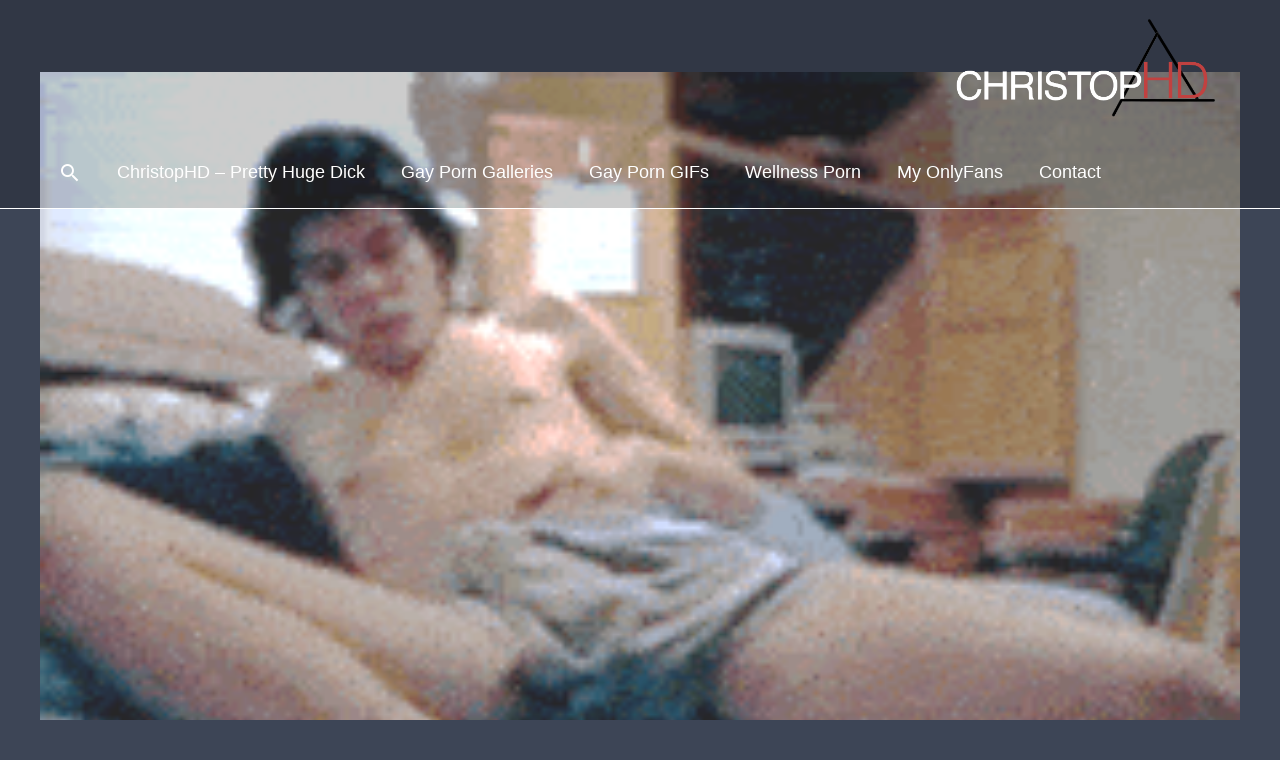

--- FILE ---
content_type: text/html; charset=UTF-8
request_url: https://christophd.com/baggy-boxers/
body_size: 35713
content:
<!DOCTYPE html>
<html lang="en-US">
<head>
<meta charset="UTF-8">
<meta name="viewport" content="width=device-width, initial-scale=1">
	 <link rel="profile" href="https://gmpg.org/xfn/11"> 
	 <meta name='robots' content='index, follow, max-image-preview:large, max-snippet:-1, max-video-preview:-1' />

	<!-- This site is optimized with the Yoast SEO plugin v26.8 - https://yoast.com/product/yoast-seo-wordpress/ -->
	<title>My Big Dick Grew in My Baggy Boxers – Age 20 (GIF) - ChristopHD</title>
	<link rel="canonical" href="https://christophd.com/baggy-boxers/" />
	<meta property="og:locale" content="en_US" />
	<meta property="og:type" content="article" />
	<meta property="og:title" content="My Big Dick Grew in My Baggy Boxers – Age 20 (GIF) - ChristopHD" />
	<meta property="og:url" content="https://christophd.com/baggy-boxers/" />
	<meta property="og:site_name" content="ChristopHD" />
	<meta property="article:published_time" content="2020-09-20T21:57:49+00:00" />
	<meta property="article:modified_time" content="2020-09-20T21:57:50+00:00" />
	<meta property="og:image" content="https://christophd.com/wp-content/uploads/2020/09/ezgif-3-01955dc35d52.gif" />
	<meta property="og:image:width" content="225" />
	<meta property="og:image:height" content="169" />
	<meta property="og:image:type" content="image/gif" />
	<meta name="author" content="ChristopHD" />
	<meta name="twitter:card" content="summary_large_image" />
	<meta name="twitter:label1" content="Written by" />
	<meta name="twitter:data1" content="ChristopHD" />
	<script type="application/ld+json" class="yoast-schema-graph">{"@context":"https://schema.org","@graph":[{"@type":"Article","@id":"https://christophd.com/baggy-boxers/#article","isPartOf":{"@id":"https://christophd.com/baggy-boxers/"},"author":{"name":"ChristopHD","@id":"https://christophd.com/#/schema/person/1bc04fe2c86ee6bd0b27cb6b0d09f155"},"headline":"My Big Dick Grew in My Baggy Boxers – Age 20 (GIF)","datePublished":"2020-09-20T21:57:49+00:00","dateModified":"2020-09-20T21:57:50+00:00","mainEntityOfPage":{"@id":"https://christophd.com/baggy-boxers/"},"wordCount":10,"publisher":{"@id":"https://christophd.com/#organization"},"image":{"@id":"https://christophd.com/baggy-boxers/#primaryimage"},"thumbnailUrl":"https://christophd.com/wp-content/uploads/2020/09/ezgif-3-01955dc35d52.gif","keywords":["Christop","GIFs","Twinks","Underwear"],"articleSection":["Christop"],"inLanguage":"en-US"},{"@type":"WebPage","@id":"https://christophd.com/baggy-boxers/","url":"https://christophd.com/baggy-boxers/","name":"My Big Dick Grew in My Baggy Boxers – Age 20 (GIF) - ChristopHD","isPartOf":{"@id":"https://christophd.com/#website"},"primaryImageOfPage":{"@id":"https://christophd.com/baggy-boxers/#primaryimage"},"image":{"@id":"https://christophd.com/baggy-boxers/#primaryimage"},"thumbnailUrl":"https://christophd.com/wp-content/uploads/2020/09/ezgif-3-01955dc35d52.gif","datePublished":"2020-09-20T21:57:49+00:00","dateModified":"2020-09-20T21:57:50+00:00","breadcrumb":{"@id":"https://christophd.com/baggy-boxers/#breadcrumb"},"inLanguage":"en-US","potentialAction":[{"@type":"ReadAction","target":["https://christophd.com/baggy-boxers/"]}]},{"@type":"ImageObject","inLanguage":"en-US","@id":"https://christophd.com/baggy-boxers/#primaryimage","url":"https://christophd.com/wp-content/uploads/2020/09/ezgif-3-01955dc35d52.gif","contentUrl":"https://christophd.com/wp-content/uploads/2020/09/ezgif-3-01955dc35d52.gif","width":225,"height":169},{"@type":"BreadcrumbList","@id":"https://christophd.com/baggy-boxers/#breadcrumb","itemListElement":[{"@type":"ListItem","position":1,"name":"Home","item":"https://christophd.com/"},{"@type":"ListItem","position":2,"name":"Long Lean Guys","item":"https://christophd.com/long-lean-guys/"},{"@type":"ListItem","position":3,"name":"My Big Dick Grew in My Baggy Boxers – Age 20 (GIF)"}]},{"@type":"WebSite","@id":"https://christophd.com/#website","url":"https://christophd.com/","name":"ChristopHD","description":"ChristopHD, PhD, PHD - Videos and Photos","publisher":{"@id":"https://christophd.com/#organization"},"potentialAction":[{"@type":"SearchAction","target":{"@type":"EntryPoint","urlTemplate":"https://christophd.com/?s={search_term_string}"},"query-input":{"@type":"PropertyValueSpecification","valueRequired":true,"valueName":"search_term_string"}}],"inLanguage":"en-US"},{"@type":"Organization","@id":"https://christophd.com/#organization","name":"ChristopHD","url":"https://christophd.com/","logo":{"@type":"ImageObject","inLanguage":"en-US","@id":"https://christophd.com/#/schema/logo/image/","url":"https://christophd.com/wp-content/uploads/2020/04/adiamondfront.png","contentUrl":"https://christophd.com/wp-content/uploads/2020/04/adiamondfront.png","width":1200,"height":1200,"caption":"ChristopHD"},"image":{"@id":"https://christophd.com/#/schema/logo/image/"}},{"@type":"Person","@id":"https://christophd.com/#/schema/person/1bc04fe2c86ee6bd0b27cb6b0d09f155","name":"ChristopHD","image":{"@type":"ImageObject","inLanguage":"en-US","@id":"https://christophd.com/#/schema/person/image/","url":"https://secure.gravatar.com/avatar/d6855f74b9e39410663145981f0be79c2640ac50921de10d5032ab0748bacac2?s=96&d=mm&r=g","contentUrl":"https://secure.gravatar.com/avatar/d6855f74b9e39410663145981f0be79c2640ac50921de10d5032ab0748bacac2?s=96&d=mm&r=g","caption":"ChristopHD"},"description":"Pretty huge dick.","sameAs":["http://christophd.com"],"url":"https://christophd.com/author/cgirardgmail-com/"}]}</script>
	<!-- / Yoast SEO plugin. -->


<link rel="alternate" type="application/rss+xml" title="ChristopHD &raquo; Feed" href="https://christophd.com/feed/" />
<link rel="alternate" type="application/rss+xml" title="ChristopHD &raquo; Comments Feed" href="https://christophd.com/comments/feed/" />
<link rel="alternate" type="application/rss+xml" title="ChristopHD &raquo; My Big Dick Grew in My Baggy Boxers – Age 20 (GIF) Comments Feed" href="https://christophd.com/baggy-boxers/feed/" />
<link rel="alternate" title="oEmbed (JSON)" type="application/json+oembed" href="https://christophd.com/wp-json/oembed/1.0/embed?url=https%3A%2F%2Fchristophd.com%2Fbaggy-boxers%2F" />
<link rel="alternate" title="oEmbed (XML)" type="text/xml+oembed" href="https://christophd.com/wp-json/oembed/1.0/embed?url=https%3A%2F%2Fchristophd.com%2Fbaggy-boxers%2F&#038;format=xml" />
		<!-- This site uses the Google Analytics by MonsterInsights plugin v9.11.1 - Using Analytics tracking - https://www.monsterinsights.com/ -->
		<!-- Note: MonsterInsights is not currently configured on this site. The site owner needs to authenticate with Google Analytics in the MonsterInsights settings panel. -->
					<!-- No tracking code set -->
				<!-- / Google Analytics by MonsterInsights -->
		<!-- christophd.com is managing ads with Advanced Ads 2.0.16 – https://wpadvancedads.com/ --><script id="chris-ready">
			window.advanced_ads_ready=function(e,a){a=a||"complete";var d=function(e){return"interactive"===a?"loading"!==e:"complete"===e};d(document.readyState)?e():document.addEventListener("readystatechange",(function(a){d(a.target.readyState)&&e()}),{once:"interactive"===a})},window.advanced_ads_ready_queue=window.advanced_ads_ready_queue||[];		</script>
		<style id='wp-img-auto-sizes-contain-inline-css'>
img:is([sizes=auto i],[sizes^="auto," i]){contain-intrinsic-size:3000px 1500px}
/*# sourceURL=wp-img-auto-sizes-contain-inline-css */
</style>

<link rel='stylesheet' id='pt-cv-public-style-css' href='https://christophd.com/wp-content/plugins/content-views-query-and-display-post-page/public/assets/css/cv.css?ver=4.3' media='all' />
<link rel='stylesheet' id='astra-theme-css-css' href='https://christophd.com/wp-content/themes/astra/assets/css/minified/style.min.css?ver=4.1.5' media='all' />
<style id='astra-theme-css-inline-css'>
.ast-no-sidebar .entry-content .alignfull {margin-left: calc( -50vw + 50%);margin-right: calc( -50vw + 50%);max-width: 100vw;width: 100vw;}.ast-no-sidebar .entry-content .alignwide {margin-left: calc(-41vw + 50%);margin-right: calc(-41vw + 50%);max-width: unset;width: unset;}.ast-no-sidebar .entry-content .alignfull .alignfull,.ast-no-sidebar .entry-content .alignfull .alignwide,.ast-no-sidebar .entry-content .alignwide .alignfull,.ast-no-sidebar .entry-content .alignwide .alignwide,.ast-no-sidebar .entry-content .wp-block-column .alignfull,.ast-no-sidebar .entry-content .wp-block-column .alignwide{width: 100%;margin-left: auto;margin-right: auto;}.wp-block-gallery,.blocks-gallery-grid {margin: 0;}.wp-block-separator {max-width: 100px;}.wp-block-separator.is-style-wide,.wp-block-separator.is-style-dots {max-width: none;}.entry-content .has-2-columns .wp-block-column:first-child {padding-right: 10px;}.entry-content .has-2-columns .wp-block-column:last-child {padding-left: 10px;}@media (max-width: 782px) {.entry-content .wp-block-columns .wp-block-column {flex-basis: 100%;}.entry-content .has-2-columns .wp-block-column:first-child {padding-right: 0;}.entry-content .has-2-columns .wp-block-column:last-child {padding-left: 0;}}body .entry-content .wp-block-latest-posts {margin-left: 0;}body .entry-content .wp-block-latest-posts li {list-style: none;}.ast-no-sidebar .ast-container .entry-content .wp-block-latest-posts {margin-left: 0;}.ast-header-break-point .entry-content .alignwide {margin-left: auto;margin-right: auto;}.entry-content .blocks-gallery-item img {margin-bottom: auto;}.wp-block-pullquote {border-top: 4px solid #555d66;border-bottom: 4px solid #555d66;color: #40464d;}:root{--ast-container-default-xlg-padding:6.67em;--ast-container-default-lg-padding:5.67em;--ast-container-default-slg-padding:4.34em;--ast-container-default-md-padding:3.34em;--ast-container-default-sm-padding:6.67em;--ast-container-default-xs-padding:2.4em;--ast-container-default-xxs-padding:1.4em;--ast-code-block-background:#EEEEEE;--ast-comment-inputs-background:#FAFAFA;}html{font-size:112.5%;}a,.page-title{color:#dcc059;}a:hover,a:focus{color:#c1403d;}body,button,input,select,textarea,.ast-button,.ast-custom-button{font-family:Helvetica,Verdana,Arial,sans-serif;font-weight:400;font-size:18px;font-size:1rem;}blockquote{color:#000000;}h1,.entry-content h1,h2,.entry-content h2,h3,.entry-content h3,h4,.entry-content h4,h5,.entry-content h5,h6,.entry-content h6,.site-title,.site-title a{font-family:Helvetica,Verdana,Arial,sans-serif;font-weight:300;}.site-title{font-size:20px;font-size:1.1111111111111rem;display:none;}header .custom-logo-link img{max-width:200px;}.astra-logo-svg{width:200px;}.site-header .site-description{font-size:15px;font-size:0.83333333333333rem;display:none;}.entry-title{font-size:40px;font-size:2.2222222222222rem;}h1,.entry-content h1{font-size:4em;font-family:Helvetica,Verdana,Arial,sans-serif;line-height:1.1em;}h2,.entry-content h2{font-size:3em;font-family:Helvetica,Verdana,Arial,sans-serif;line-height:1.2em;}h3,.entry-content h3{font-size:22px;font-size:1.2222222222222rem;font-family:Helvetica,Verdana,Arial,sans-serif;line-height:1.52em;}h4,.entry-content h4{font-size:20px;font-size:1.1111111111111rem;line-height:1.2em;font-family:Helvetica,Verdana,Arial,sans-serif;}h5,.entry-content h5{font-size:18px;font-size:1rem;line-height:1.2em;font-family:Helvetica,Verdana,Arial,sans-serif;}h6,.entry-content h6{font-size:15px;font-size:0.83333333333333rem;line-height:1.25em;font-family:Helvetica,Verdana,Arial,sans-serif;}::selection{background-color:#45389a;color:#ffffff;}body,h1,.entry-title a,.entry-content h1,h2,.entry-content h2,h3,.entry-content h3,h4,.entry-content h4,h5,.entry-content h5,h6,.entry-content h6{color:#000000;}.tagcloud a:hover,.tagcloud a:focus,.tagcloud a.current-item{color:#000000;border-color:#dcc059;background-color:#dcc059;}input:focus,input[type="text"]:focus,input[type="email"]:focus,input[type="url"]:focus,input[type="password"]:focus,input[type="reset"]:focus,input[type="search"]:focus,textarea:focus{border-color:#dcc059;}input[type="radio"]:checked,input[type=reset],input[type="checkbox"]:checked,input[type="checkbox"]:hover:checked,input[type="checkbox"]:focus:checked,input[type=range]::-webkit-slider-thumb{border-color:#dcc059;background-color:#dcc059;box-shadow:none;}.site-footer a:hover + .post-count,.site-footer a:focus + .post-count{background:#dcc059;border-color:#dcc059;}.single .nav-links .nav-previous,.single .nav-links .nav-next{color:#dcc059;}.entry-meta,.entry-meta *{line-height:1.45;color:#dcc059;}.entry-meta a:hover,.entry-meta a:hover *,.entry-meta a:focus,.entry-meta a:focus *,.page-links > .page-link,.page-links .page-link:hover,.post-navigation a:hover{color:#c1403d;}#cat option,.secondary .calendar_wrap thead a,.secondary .calendar_wrap thead a:visited{color:#dcc059;}.secondary .calendar_wrap #today,.ast-progress-val span{background:#dcc059;}.secondary a:hover + .post-count,.secondary a:focus + .post-count{background:#dcc059;border-color:#dcc059;}.calendar_wrap #today > a{color:#000000;}.page-links .page-link,.single .post-navigation a{color:#dcc059;}.ast-header-break-point .main-header-bar .ast-button-wrap .menu-toggle{border-radius:1px;}.widget-title{font-size:25px;font-size:1.3888888888889rem;color:#000000;}a:focus-visible,.ast-menu-toggle:focus-visible,.site .skip-link:focus-visible,.wp-block-loginout input:focus-visible,.wp-block-search.wp-block-search__button-inside .wp-block-search__inside-wrapper,.ast-header-navigation-arrow:focus-visible{outline-style:dotted;outline-color:inherit;outline-width:thin;border-color:transparent;}input:focus,input[type="text"]:focus,input[type="email"]:focus,input[type="url"]:focus,input[type="password"]:focus,input[type="reset"]:focus,input[type="search"]:focus,textarea:focus,.wp-block-search__input:focus,[data-section="section-header-mobile-trigger"] .ast-button-wrap .ast-mobile-menu-trigger-minimal:focus,.ast-mobile-popup-drawer.active .menu-toggle-close:focus,.woocommerce-ordering select.orderby:focus,#ast-scroll-top:focus,.woocommerce a.add_to_cart_button:focus,.woocommerce .button.single_add_to_cart_button:focus{border-style:dotted;border-color:inherit;border-width:thin;outline-color:transparent;}.main-header-menu .menu-link,.ast-header-custom-item a{color:#000000;}.main-header-menu .menu-item:hover > .menu-link,.main-header-menu .menu-item:hover > .ast-menu-toggle,.main-header-menu .ast-masthead-custom-menu-items a:hover,.main-header-menu .menu-item.focus > .menu-link,.main-header-menu .menu-item.focus > .ast-menu-toggle,.main-header-menu .current-menu-item > .menu-link,.main-header-menu .current-menu-ancestor > .menu-link,.main-header-menu .current-menu-item > .ast-menu-toggle,.main-header-menu .current-menu-ancestor > .ast-menu-toggle{color:#dcc059;}.header-main-layout-3 .ast-main-header-bar-alignment{margin-right:auto;}.header-main-layout-2 .site-header-section-left .ast-site-identity{text-align:left;}.ast-logo-title-inline .site-logo-img{padding-right:1em;}.site-logo-img img{ transition:all 0.2s linear;}.ast-header-break-point .ast-mobile-menu-buttons-minimal.menu-toggle{background:transparent;color:#c97e51;}.ast-header-break-point .ast-mobile-menu-buttons-outline.menu-toggle{background:transparent;border:1px solid #c97e51;color:#c97e51;}.ast-header-break-point .ast-mobile-menu-buttons-fill.menu-toggle{background:#c97e51;color:#000000;}.ast-page-builder-template .hentry {margin: 0;}.ast-page-builder-template .site-content > .ast-container {max-width: 100%;padding: 0;}.ast-page-builder-template .site-content #primary {padding: 0;margin: 0;}.ast-page-builder-template .no-results {text-align: center;margin: 4em auto;}.ast-page-builder-template .ast-pagination {padding: 2em;}.ast-page-builder-template .entry-header.ast-no-title.ast-no-thumbnail {margin-top: 0;}.ast-page-builder-template .entry-header.ast-header-without-markup {margin-top: 0;margin-bottom: 0;}.ast-page-builder-template .entry-header.ast-no-title.ast-no-meta {margin-bottom: 0;}.ast-page-builder-template.single .post-navigation {padding-bottom: 2em;}.ast-page-builder-template.single-post .site-content > .ast-container {max-width: 100%;}.ast-page-builder-template .entry-header {margin-top: 4em;margin-left: auto;margin-right: auto;padding-left: 20px;padding-right: 20px;}.single.ast-page-builder-template .entry-header {padding-left: 20px;padding-right: 20px;}.ast-page-builder-template .ast-archive-description {margin: 4em auto 0;padding-left: 20px;padding-right: 20px;}.ast-page-builder-template.ast-no-sidebar .entry-content .alignwide {margin-left: 0;margin-right: 0;}.ast-small-footer{color:#e2d8c4;}.ast-small-footer > .ast-footer-overlay{background-color:#3d4556;;}.ast-small-footer a{color:#e0bd58;}.ast-small-footer a:hover{color:#75c32c;}.footer-adv .footer-adv-overlay{border-top-style:solid;border-top-width:1px;border-top-color:#ffffff;}.footer-adv .widget-title,.footer-adv .widget-title a{color:#ffffff;}.footer-adv{color:#ffffff;}.footer-adv a{color:#e0c059;}.footer-adv .tagcloud a:hover,.footer-adv .tagcloud a.current-item{border-color:#e0c059;background-color:#e0c059;}.footer-adv .calendar_wrap #today,.footer-adv a:hover + .post-count{background-color:#e0c059;}.footer-adv-overlay{background-color:#3d4556;;}.wp-block-buttons.aligncenter{justify-content:center;}@media (max-width:782px){.entry-content .wp-block-columns .wp-block-column{margin-left:0px;}}.wp-block-image.aligncenter{margin-left:auto;margin-right:auto;}.wp-block-table.aligncenter{margin-left:auto;margin-right:auto;}@media (max-width:768px){.ast-separate-container #primary,.ast-separate-container #secondary{padding:1.5em 0;}#primary,#secondary{padding:1.5em 0;margin:0;}.ast-left-sidebar #content > .ast-container{display:flex;flex-direction:column-reverse;width:100%;}.ast-separate-container .ast-article-post,.ast-separate-container .ast-article-single{padding:1.5em 2.14em;}.ast-author-box img.avatar{margin:20px 0 0 0;}}@media (min-width:769px){.ast-separate-container.ast-right-sidebar #primary,.ast-separate-container.ast-left-sidebar #primary{border:0;}.search-no-results.ast-separate-container #primary{margin-bottom:4em;}}.elementor-button-wrapper .elementor-button{border-style:solid;text-decoration:none;border-top-width:0;border-right-width:0;border-left-width:0;border-bottom-width:0;}body .elementor-button.elementor-size-sm,body .elementor-button.elementor-size-xs,body .elementor-button.elementor-size-md,body .elementor-button.elementor-size-lg,body .elementor-button.elementor-size-xl,body .elementor-button{border-top-left-radius:50px;border-top-right-radius:50px;border-bottom-right-radius:50px;border-bottom-left-radius:50px;padding-top:16px;padding-right:38px;padding-bottom:16px;padding-left:38px;}.elementor-button-wrapper .elementor-button{border-color:#cc7e4b;background-color:#cc7e4b;}.elementor-button-wrapper .elementor-button:hover,.elementor-button-wrapper .elementor-button:focus{color:#ffffff;background-color:#bf3f3e;border-color:#bf3f3e;}.wp-block-button .wp-block-button__link ,.elementor-button-wrapper .elementor-button,.elementor-button-wrapper .elementor-button:visited{color:#000000;}.elementor-button-wrapper .elementor-button{font-weight:600;font-size:15px;font-size:0.83333333333333rem;line-height:1em;text-transform:uppercase;}body .elementor-button.elementor-size-sm,body .elementor-button.elementor-size-xs,body .elementor-button.elementor-size-md,body .elementor-button.elementor-size-lg,body .elementor-button.elementor-size-xl,body .elementor-button{font-size:15px;font-size:0.83333333333333rem;}.wp-block-button .wp-block-button__link:hover,.wp-block-button .wp-block-button__link:focus{color:#ffffff;background-color:#bf3f3e;border-color:#bf3f3e;}.elementor-widget-heading h1.elementor-heading-title{line-height:1.1em;}.elementor-widget-heading h2.elementor-heading-title{line-height:1.2em;}.elementor-widget-heading h3.elementor-heading-title{line-height:1.52em;}.elementor-widget-heading h4.elementor-heading-title{line-height:1.2em;}.elementor-widget-heading h5.elementor-heading-title{line-height:1.2em;}.elementor-widget-heading h6.elementor-heading-title{line-height:1.25em;}.wp-block-button .wp-block-button__link{border-top-width:0;border-right-width:0;border-left-width:0;border-bottom-width:0;border-color:#cc7e4b;background-color:#cc7e4b;color:#000000;font-family:inherit;font-weight:600;line-height:1em;text-transform:uppercase;font-size:15px;font-size:0.83333333333333rem;border-top-left-radius:50px;border-top-right-radius:50px;border-bottom-right-radius:50px;border-bottom-left-radius:50px;padding-top:16px;padding-right:38px;padding-bottom:16px;padding-left:38px;}.menu-toggle,button,.ast-button,.ast-custom-button,.button,input#submit,input[type="button"],input[type="submit"],input[type="reset"]{border-style:solid;border-top-width:0;border-right-width:0;border-left-width:0;border-bottom-width:0;color:#000000;border-color:#cc7e4b;background-color:#cc7e4b;padding-top:16px;padding-right:38px;padding-bottom:16px;padding-left:38px;font-family:inherit;font-weight:600;font-size:15px;font-size:0.83333333333333rem;line-height:1em;text-transform:uppercase;border-top-left-radius:50px;border-top-right-radius:50px;border-bottom-right-radius:50px;border-bottom-left-radius:50px;}button:focus,.menu-toggle:hover,button:hover,.ast-button:hover,.ast-custom-button:hover .button:hover,.ast-custom-button:hover ,input[type=reset]:hover,input[type=reset]:focus,input#submit:hover,input#submit:focus,input[type="button"]:hover,input[type="button"]:focus,input[type="submit"]:hover,input[type="submit"]:focus{color:#ffffff;background-color:#bf3f3e;border-color:#bf3f3e;}@media (max-width:768px){.ast-mobile-header-stack .main-header-bar .ast-search-menu-icon{display:inline-block;}.ast-header-break-point.ast-header-custom-item-outside .ast-mobile-header-stack .main-header-bar .ast-search-icon{margin:0;}.ast-comment-avatar-wrap img{max-width:2.5em;}.ast-separate-container .ast-comment-list li.depth-1{padding:1.5em 2.14em;}.ast-separate-container .comment-respond{padding:2em 2.14em;}.ast-comment-meta{padding:0 1.8888em 1.3333em;}}@media (min-width:544px){.ast-container{max-width:100%;}}@media (max-width:544px){.ast-separate-container .ast-article-post,.ast-separate-container .ast-article-single,.ast-separate-container .comments-title,.ast-separate-container .ast-archive-description{padding:1.5em 1em;}.ast-separate-container #content .ast-container{padding-left:0.54em;padding-right:0.54em;}.ast-separate-container .ast-comment-list li.depth-1{padding:1.5em 1em;margin-bottom:1.5em;}.ast-separate-container .ast-comment-list .bypostauthor{padding:.5em;}.ast-search-menu-icon.ast-dropdown-active .search-field{width:170px;}.site-branding img,.site-header .site-logo-img .custom-logo-link img{max-width:100%;}}.footer-adv .tagcloud a:hover,.footer-adv .tagcloud a.current-item{color:#000000;}.footer-adv .calendar_wrap #today{color:#000000;}@media (min-width:545px){.ast-page-builder-template .comments-area,.single.ast-page-builder-template .entry-header,.single.ast-page-builder-template .post-navigation,.single.ast-page-builder-template .ast-single-related-posts-container{max-width:1240px;margin-left:auto;margin-right:auto;}}body,.ast-separate-container{background-color:#3d4556;;background-image:none;;}.ast-no-sidebar.ast-separate-container .entry-content .alignfull {margin-left: -6.67em;margin-right: -6.67em;width: auto;}@media (max-width: 1200px) {.ast-no-sidebar.ast-separate-container .entry-content .alignfull {margin-left: -2.4em;margin-right: -2.4em;}}@media (max-width: 768px) {.ast-no-sidebar.ast-separate-container .entry-content .alignfull {margin-left: -2.14em;margin-right: -2.14em;}}@media (max-width: 544px) {.ast-no-sidebar.ast-separate-container .entry-content .alignfull {margin-left: -1em;margin-right: -1em;}}.ast-no-sidebar.ast-separate-container .entry-content .alignwide {margin-left: -20px;margin-right: -20px;}.ast-no-sidebar.ast-separate-container .entry-content .wp-block-column .alignfull,.ast-no-sidebar.ast-separate-container .entry-content .wp-block-column .alignwide {margin-left: auto;margin-right: auto;width: 100%;}@media (max-width:768px){.site-title{display:none;}.site-header .site-description{display:none;}.entry-title{font-size:30px;}h1,.entry-content h1{font-size:3em;}h2,.entry-content h2{font-size:2.5em;}h3,.entry-content h3{font-size:20px;}.astra-logo-svg{width:60px;}header .custom-logo-link img,.ast-header-break-point .site-logo-img .custom-mobile-logo-link img{max-width:60px;}}@media (max-width:544px){.site-title{font-size:20px;font-size:1.1111111111111rem;display:none;}.site-header .site-description{display:none;}.entry-title{font-size:30px;}h1,.entry-content h1{font-size:2em;}h2,.entry-content h2{font-size:2em;}h3,.entry-content h3{font-size:20px;}header .custom-logo-link img,.ast-header-break-point .site-branding img,.ast-header-break-point .custom-logo-link img{max-width:125px;}.astra-logo-svg{width:125px;}.ast-header-break-point .site-logo-img .custom-mobile-logo-link img{max-width:125px;}}@media (max-width:768px){html{font-size:102.6%;}}@media (max-width:544px){html{font-size:102.6%;}}@media (min-width:769px){.ast-container{max-width:1240px;}}@font-face {font-family: "Astra";src: url(https://christophd.com/wp-content/themes/astra/assets/fonts/astra.woff) format("woff"),url(https://christophd.com/wp-content/themes/astra/assets/fonts/astra.ttf) format("truetype"),url(https://christophd.com/wp-content/themes/astra/assets/fonts/astra.svg#astra) format("svg");font-weight: normal;font-style: normal;font-display: fallback;}@media (max-width:685px) {.main-header-bar .main-header-bar-navigation{display:none;}}@media (min-width:769px){.blog .site-content > .ast-container,.archive .site-content > .ast-container,.search .site-content > .ast-container{max-width:1200px;}}.ast-desktop .main-header-menu.submenu-with-border .sub-menu,.ast-desktop .main-header-menu.submenu-with-border .astra-full-megamenu-wrapper{border-color:#ffffff;}.ast-desktop .main-header-menu.submenu-with-border .sub-menu{border-top-width:1px;border-right-width:0px;border-left-width:0px;border-bottom-width:1px;border-style:solid;}.ast-desktop .main-header-menu.submenu-with-border .sub-menu .sub-menu{top:-1px;}.ast-desktop .main-header-menu.submenu-with-border .sub-menu .menu-link,.ast-desktop .main-header-menu.submenu-with-border .children .menu-link{border-bottom-width:1px;border-style:solid;border-color:#ffffff;}@media (min-width:769px){.main-header-menu .sub-menu .menu-item.ast-left-align-sub-menu:hover > .sub-menu,.main-header-menu .sub-menu .menu-item.ast-left-align-sub-menu.focus > .sub-menu{margin-left:-0px;}}.ast-small-footer{border-top-style:solid;border-top-width:0px;border-top-color:#1a1918;}.ast-header-break-point.ast-header-custom-item-inside .main-header-bar .main-header-bar-navigation .ast-search-icon {display: none;}.ast-header-break-point.ast-header-custom-item-inside .main-header-bar .ast-search-menu-icon .search-form {padding: 0;display: block;overflow: hidden;}.ast-header-break-point .ast-header-custom-item .widget:last-child {margin-bottom: 1em;}.ast-header-custom-item .widget {margin: 0.5em;display: inline-block;vertical-align: middle;}.ast-header-custom-item .widget p {margin-bottom: 0;}.ast-header-custom-item .widget li {width: auto;}.ast-header-custom-item-inside .button-custom-menu-item .menu-link {display: none;}.ast-header-custom-item-inside.ast-header-break-point .button-custom-menu-item .ast-custom-button-link {display: none;}.ast-header-custom-item-inside.ast-header-break-point .button-custom-menu-item .menu-link {display: block;}.ast-header-break-point.ast-header-custom-item-outside .main-header-bar .ast-search-icon {margin-right: 1em;}.ast-header-break-point.ast-header-custom-item-inside .main-header-bar .ast-search-menu-icon .search-field,.ast-header-break-point.ast-header-custom-item-inside .main-header-bar .ast-search-menu-icon.ast-inline-search .search-field {width: 100%;padding-right: 5.5em;}.ast-header-break-point.ast-header-custom-item-inside .main-header-bar .ast-search-menu-icon .search-submit {display: block;position: absolute;height: 100%;top: 0;right: 0;padding: 0 1em;border-radius: 0;}.ast-header-break-point .ast-header-custom-item .ast-masthead-custom-menu-items {padding-left: 20px;padding-right: 20px;margin-bottom: 1em;margin-top: 1em;}.ast-header-custom-item-inside.ast-header-break-point .button-custom-menu-item {padding-left: 0;padding-right: 0;margin-top: 0;margin-bottom: 0;}.astra-icon-down_arrow::after {content: "\e900";font-family: Astra;}.astra-icon-close::after {content: "\e5cd";font-family: Astra;}.astra-icon-drag_handle::after {content: "\e25d";font-family: Astra;}.astra-icon-format_align_justify::after {content: "\e235";font-family: Astra;}.astra-icon-menu::after {content: "\e5d2";font-family: Astra;}.astra-icon-reorder::after {content: "\e8fe";font-family: Astra;}.astra-icon-search::after {content: "\e8b6";font-family: Astra;}.astra-icon-zoom_in::after {content: "\e56b";font-family: Astra;}.astra-icon-check-circle::after {content: "\e901";font-family: Astra;}.astra-icon-shopping-cart::after {content: "\f07a";font-family: Astra;}.astra-icon-shopping-bag::after {content: "\f290";font-family: Astra;}.astra-icon-shopping-basket::after {content: "\f291";font-family: Astra;}.astra-icon-circle-o::after {content: "\e903";font-family: Astra;}.astra-icon-certificate::after {content: "\e902";font-family: Astra;}blockquote {padding: 1.2em;}:root .has-ast-global-color-0-color{color:var(--ast-global-color-0);}:root .has-ast-global-color-0-background-color{background-color:var(--ast-global-color-0);}:root .wp-block-button .has-ast-global-color-0-color{color:var(--ast-global-color-0);}:root .wp-block-button .has-ast-global-color-0-background-color{background-color:var(--ast-global-color-0);}:root .has-ast-global-color-1-color{color:var(--ast-global-color-1);}:root .has-ast-global-color-1-background-color{background-color:var(--ast-global-color-1);}:root .wp-block-button .has-ast-global-color-1-color{color:var(--ast-global-color-1);}:root .wp-block-button .has-ast-global-color-1-background-color{background-color:var(--ast-global-color-1);}:root .has-ast-global-color-2-color{color:var(--ast-global-color-2);}:root .has-ast-global-color-2-background-color{background-color:var(--ast-global-color-2);}:root .wp-block-button .has-ast-global-color-2-color{color:var(--ast-global-color-2);}:root .wp-block-button .has-ast-global-color-2-background-color{background-color:var(--ast-global-color-2);}:root .has-ast-global-color-3-color{color:var(--ast-global-color-3);}:root .has-ast-global-color-3-background-color{background-color:var(--ast-global-color-3);}:root .wp-block-button .has-ast-global-color-3-color{color:var(--ast-global-color-3);}:root .wp-block-button .has-ast-global-color-3-background-color{background-color:var(--ast-global-color-3);}:root .has-ast-global-color-4-color{color:var(--ast-global-color-4);}:root .has-ast-global-color-4-background-color{background-color:var(--ast-global-color-4);}:root .wp-block-button .has-ast-global-color-4-color{color:var(--ast-global-color-4);}:root .wp-block-button .has-ast-global-color-4-background-color{background-color:var(--ast-global-color-4);}:root .has-ast-global-color-5-color{color:var(--ast-global-color-5);}:root .has-ast-global-color-5-background-color{background-color:var(--ast-global-color-5);}:root .wp-block-button .has-ast-global-color-5-color{color:var(--ast-global-color-5);}:root .wp-block-button .has-ast-global-color-5-background-color{background-color:var(--ast-global-color-5);}:root .has-ast-global-color-6-color{color:var(--ast-global-color-6);}:root .has-ast-global-color-6-background-color{background-color:var(--ast-global-color-6);}:root .wp-block-button .has-ast-global-color-6-color{color:var(--ast-global-color-6);}:root .wp-block-button .has-ast-global-color-6-background-color{background-color:var(--ast-global-color-6);}:root .has-ast-global-color-7-color{color:var(--ast-global-color-7);}:root .has-ast-global-color-7-background-color{background-color:var(--ast-global-color-7);}:root .wp-block-button .has-ast-global-color-7-color{color:var(--ast-global-color-7);}:root .wp-block-button .has-ast-global-color-7-background-color{background-color:var(--ast-global-color-7);}:root .has-ast-global-color-8-color{color:var(--ast-global-color-8);}:root .has-ast-global-color-8-background-color{background-color:var(--ast-global-color-8);}:root .wp-block-button .has-ast-global-color-8-color{color:var(--ast-global-color-8);}:root .wp-block-button .has-ast-global-color-8-background-color{background-color:var(--ast-global-color-8);}:root{--ast-global-color-0:#0170B9;--ast-global-color-1:#3a3a3a;--ast-global-color-2:#3a3a3a;--ast-global-color-3:#4B4F58;--ast-global-color-4:#F5F5F5;--ast-global-color-5:#FFFFFF;--ast-global-color-6:#E5E5E5;--ast-global-color-7:#424242;--ast-global-color-8:#000000;}:root {--ast-border-color : #dddddd;}.ast-single-entry-banner {-js-display: flex;display: flex;flex-direction: column;justify-content: center;text-align: center;position: relative;background: #eeeeee;}.ast-single-entry-banner[data-banner-layout="layout-1"] {max-width: 1200px;background: inherit;padding: 20px 0;}.ast-single-entry-banner[data-banner-width-type="custom"] {margin: 0 auto;width: 100%;}.ast-single-entry-banner + .site-content .entry-header {margin-bottom: 0;}header.entry-header .entry-title{font-size:30px;font-size:1.6666666666667rem;}header.entry-header > *:not(:last-child){margin-bottom:10px;}.ast-archive-entry-banner {-js-display: flex;display: flex;flex-direction: column;justify-content: center;text-align: center;position: relative;background: #eeeeee;}.ast-archive-entry-banner[data-banner-width-type="custom"] {margin: 0 auto;width: 100%;}.ast-archive-entry-banner[data-banner-layout="layout-1"] {background: inherit;padding: 20px 0;text-align: left;}body.archive .ast-archive-description{max-width:1200px;width:100%;text-align:left;padding-top:3em;padding-right:3em;padding-bottom:3em;padding-left:3em;}body.archive .ast-archive-description .ast-archive-title,body.archive .ast-archive-description .ast-archive-title *{font-size:40px;font-size:2.2222222222222rem;}body.archive .ast-archive-description > *:not(:last-child){margin-bottom:10px;}@media (max-width:768px){body.archive .ast-archive-description{text-align:left;}}@media (max-width:544px){body.archive .ast-archive-description{text-align:left;}}.ast-theme-transparent-header #masthead .site-logo-img .transparent-custom-logo .astra-logo-svg{width:267px;}.ast-theme-transparent-header #masthead .site-logo-img .transparent-custom-logo img{ max-width:267px;}@media (max-width:768px){.ast-theme-transparent-header #masthead .site-logo-img .transparent-custom-logo .astra-logo-svg{width:60px;}.ast-theme-transparent-header #masthead .site-logo-img .transparent-custom-logo img{ max-width:60px;}}@media (max-width:543px){.ast-theme-transparent-header #masthead .site-logo-img .transparent-custom-logo .astra-logo-svg{width:50px;}.ast-theme-transparent-header #masthead .site-logo-img .transparent-custom-logo img{ max-width:50px;}}@media (min-width:768px){.ast-theme-transparent-header #masthead{position:absolute;left:0;right:0;}.ast-theme-transparent-header .main-header-bar,.ast-theme-transparent-header.ast-header-break-point .main-header-bar{background:none;}body.elementor-editor-active.ast-theme-transparent-header #masthead,.fl-builder-edit .ast-theme-transparent-header #masthead,body.vc_editor.ast-theme-transparent-header #masthead,body.brz-ed.ast-theme-transparent-header #masthead{z-index:0;}.ast-header-break-point.ast-replace-site-logo-transparent.ast-theme-transparent-header .custom-mobile-logo-link{display:none;}.ast-header-break-point.ast-replace-site-logo-transparent.ast-theme-transparent-header .transparent-custom-logo{display:inline-block;}.ast-theme-transparent-header .ast-above-header,.ast-theme-transparent-header .ast-above-header.ast-above-header-bar{background-image:none;background-color:transparent;}.ast-theme-transparent-header .ast-below-header{background-image:none;background-color:transparent;}}@media (min-width:769px){.ast-theme-transparent-header .main-header-bar,.ast-theme-transparent-header.ast-header-break-point .main-header-bar-wrap .main-header-menu,.ast-theme-transparent-header.ast-header-break-point .main-header-bar-wrap .main-header-bar,.ast-theme-transparent-header.ast-header-break-point .ast-mobile-header-wrap .main-header-bar{background-color:rgba(0,0,0,0.2);}.ast-theme-transparent-header .main-header-bar .ast-search-menu-icon form{background-color:rgba(0,0,0,0.2);}.ast-theme-transparent-header .ast-above-header,.ast-theme-transparent-header .ast-above-header.ast-above-header-bar,.ast-theme-transparent-header .ast-below-header,.ast-header-break-point.ast-theme-transparent-header .ast-above-header,.ast-header-break-point.ast-theme-transparent-header .ast-below-header{background-color:rgba(0,0,0,0.2);}.ast-theme-transparent-header .site-title a,.ast-theme-transparent-header .site-title a:focus,.ast-theme-transparent-header .site-title a:hover,.ast-theme-transparent-header .site-title a:visited{color:#ffffff;}.ast-theme-transparent-header .site-header .site-title a:hover{color:#bf3f3e;}.ast-theme-transparent-header .site-header .site-description{color:#ffffff;}.ast-theme-transparent-header .ast-builder-menu .main-header-menu .menu-item .sub-menu,.ast-header-break-point.ast-flyout-menu-enable.ast-header-break-point .ast-builder-menu .main-header-bar-navigation .main-header-menu .menu-item .sub-menu,.ast-header-break-point.ast-flyout-menu-enable.ast-header-break-point .ast-builder-menu .main-header-bar-navigation [CLASS*="ast-builder-menu-"] .main-header-menu .menu-item .sub-menu,.ast-theme-transparent-header .ast-builder-menu .main-header-menu .menu-item .sub-menu .menu-link,.ast-header-break-point.ast-flyout-menu-enable.ast-header-break-point .ast-builder-menu .main-header-bar-navigation .main-header-menu .menu-item .sub-menu .menu-link,.ast-header-break-point.ast-flyout-menu-enable.ast-header-break-point .ast-builder-menu .main-header-bar-navigation [CLASS*="ast-builder-menu-"] .main-header-menu .menu-item .sub-menu .menu-link,.ast-theme-transparent-header .main-header-menu .menu-item .sub-menu .menu-link,.ast-header-break-point.ast-flyout-menu-enable.ast-header-break-point .main-header-bar-navigation .main-header-menu .menu-item .sub-menu .menu-link,.ast-theme-transparent-header .main-header-menu .menu-item .sub-menu,.ast-header-break-point.ast-flyout-menu-enable.ast-header-break-point .main-header-bar-navigation .main-header-menu .menu-item .sub-menu{background-color:#3d4556;}.ast-theme-transparent-header .ast-builder-menu .main-header-menu .menu-item .sub-menu .menu-item .menu-link,.ast-theme-transparent-header .ast-builder-menu .main-header-menu .menu-item .sub-menu .menu-item > .ast-menu-toggle,.ast-theme-transparent-header .main-header-menu .menu-item .sub-menu .menu-link,.ast-header-break-point.ast-flyout-menu-enable.ast-header-break-point .main-header-bar-navigation .main-header-menu .menu-item .sub-menu .menu-link{color:#ddbd59;}.ast-theme-transparent-header .ast-builder-menu .main-header-menu .menu-item .sub-menu .menu-link:hover,.ast-theme-transparent-header .ast-builder-menu .main-header-menu .menu-item .sub-menu .menu-item:hover > .menu-link,.ast-theme-transparent-header .ast-builder-menu .main-header-menu .menu-item .sub-menu .menu-item.focus > .menu-item,.ast-theme-transparent-header .ast-builder-menu .main-header-menu .menu-item .sub-menu .menu-item.current-menu-item > .menu-link,.ast-theme-transparent-header .ast-builder-menu .main-header-menu .menu-item .sub-menu .menu-item.current-menu-item > .ast-menu-toggle,.ast-theme-transparent-header .ast-builder-menu .main-header-menu .menu-item .sub-menu .menu-item:hover > .ast-menu-toggle,.ast-theme-transparent-header .ast-builder-menu .main-header-menu .menu-item .sub-menu .menu-item.focus > .ast-menu-toggle,.ast-theme-transparent-header .main-header-menu .menu-item .sub-menu .menu-item:hover > .menu-link,.ast-header-break-point.ast-flyout-menu-enable.ast-header-break-point .main-header-bar-navigation .main-header-menu .menu-item .sub-menu .menu-link{color:#c14140;}.ast-theme-transparent-header .ast-builder-menu .main-header-menu,.ast-theme-transparent-header .ast-builder-menu .main-header-menu .menu-link,.ast-theme-transparent-header [CLASS*="ast-builder-menu-"] .main-header-menu .menu-item > .menu-link,.ast-theme-transparent-header .ast-masthead-custom-menu-items,.ast-theme-transparent-header .ast-masthead-custom-menu-items a,.ast-theme-transparent-header .ast-builder-menu .main-header-menu .menu-item > .ast-menu-toggle,.ast-theme-transparent-header .ast-builder-menu .main-header-menu .menu-item > .ast-menu-toggle,.ast-theme-transparent-header .ast-above-header-navigation a,.ast-header-break-point.ast-theme-transparent-header .ast-above-header-navigation a,.ast-header-break-point.ast-theme-transparent-header .ast-above-header-navigation > ul.ast-above-header-menu > .menu-item-has-children:not(.current-menu-item) > .ast-menu-toggle,.ast-theme-transparent-header .ast-below-header-menu,.ast-theme-transparent-header .ast-below-header-menu a,.ast-header-break-point.ast-theme-transparent-header .ast-below-header-menu a,.ast-header-break-point.ast-theme-transparent-header .ast-below-header-menu,.ast-theme-transparent-header .main-header-menu .menu-link{color:#ffffff;}.ast-theme-transparent-header .ast-builder-menu .main-header-menu .menu-item:hover > .menu-link,.ast-theme-transparent-header .ast-builder-menu .main-header-menu .menu-item:hover > .ast-menu-toggle,.ast-theme-transparent-header .ast-builder-menu .main-header-menu .ast-masthead-custom-menu-items a:hover,.ast-theme-transparent-header .ast-builder-menu .main-header-menu .focus > .menu-link,.ast-theme-transparent-header .ast-builder-menu .main-header-menu .focus > .ast-menu-toggle,.ast-theme-transparent-header .ast-builder-menu .main-header-menu .current-menu-item > .menu-link,.ast-theme-transparent-header .ast-builder-menu .main-header-menu .current-menu-ancestor > .menu-link,.ast-theme-transparent-header .ast-builder-menu .main-header-menu .current-menu-item > .ast-menu-toggle,.ast-theme-transparent-header .ast-builder-menu .main-header-menu .current-menu-ancestor > .ast-menu-toggle,.ast-theme-transparent-header [CLASS*="ast-builder-menu-"] .main-header-menu .current-menu-item > .menu-link,.ast-theme-transparent-header [CLASS*="ast-builder-menu-"] .main-header-menu .current-menu-ancestor > .menu-link,.ast-theme-transparent-header [CLASS*="ast-builder-menu-"] .main-header-menu .current-menu-item > .ast-menu-toggle,.ast-theme-transparent-header [CLASS*="ast-builder-menu-"] .main-header-menu .current-menu-ancestor > .ast-menu-toggle,.ast-theme-transparent-header .main-header-menu .menu-item:hover > .menu-link,.ast-theme-transparent-header .main-header-menu .current-menu-item > .menu-link,.ast-theme-transparent-header .main-header-menu .current-menu-ancestor > .menu-link{color:#c14140;}.ast-theme-transparent-header div.ast-masthead-custom-menu-items,.ast-theme-transparent-header div.ast-masthead-custom-menu-items .widget,.ast-theme-transparent-header div.ast-masthead-custom-menu-items .widget-title,.ast-theme-transparent-header .site-header-section [CLASS*="ast-header-html-"] .ast-builder-html-element{color:#ffffff;}.ast-theme-transparent-header div.ast-masthead-custom-menu-items a,.ast-theme-transparent-header div.ast-masthead-custom-menu-items .widget a,.ast-theme-transparent-header .site-header-section [CLASS*="ast-header-html-"] .ast-builder-html-element a{color:#45389a;}.ast-theme-transparent-header div.ast-masthead-custom-menu-items a:hover,.ast-theme-transparent-header div.ast-masthead-custom-menu-items .widget a:hover,.ast-theme-transparent-header .site-header-section [CLASS*="ast-header-html-"] .ast-builder-html-element a:hover{color:#bb423e;}}@media (max-width:768px){.transparent-custom-logo{display:none;}}@media (min-width:768px){.ast-transparent-mobile-logo{display:none;}}@media (max-width:768px){.ast-transparent-mobile-logo{display:block;}}@media (min-width:768px){.ast-theme-transparent-header .main-header-bar{border-bottom-width:1px;border-bottom-style:solid;border-bottom-color:#ffffff;}}.ast-breadcrumbs .trail-browse,.ast-breadcrumbs .trail-items,.ast-breadcrumbs .trail-items li{display:inline-block;margin:0;padding:0;border:none;background:inherit;text-indent:0;text-decoration:none;}.ast-breadcrumbs .trail-browse{font-size:inherit;font-style:inherit;font-weight:inherit;color:inherit;}.ast-breadcrumbs .trail-items{list-style:none;}.trail-items li::after{padding:0 0.3em;content:"\00bb";}.trail-items li:last-of-type::after{display:none;}h1,.entry-content h1,h2,.entry-content h2,h3,.entry-content h3,h4,.entry-content h4,h5,.entry-content h5,h6,.entry-content h6{color:#000000;}.elementor-template-full-width .ast-container{display:block;}@media (max-width:544px){.elementor-element .elementor-wc-products .woocommerce[class*="columns-"] ul.products li.product{width:auto;margin:0;}.elementor-element .woocommerce .woocommerce-result-count{float:none;}}.ast-header-break-point .main-header-bar{border-bottom-width:0px;}@media (min-width:769px){.main-header-bar{border-bottom-width:0px;}}.main-header-menu .menu-item, #astra-footer-menu .menu-item, .main-header-bar .ast-masthead-custom-menu-items{-js-display:flex;display:flex;-webkit-box-pack:center;-webkit-justify-content:center;-moz-box-pack:center;-ms-flex-pack:center;justify-content:center;-webkit-box-orient:vertical;-webkit-box-direction:normal;-webkit-flex-direction:column;-moz-box-orient:vertical;-moz-box-direction:normal;-ms-flex-direction:column;flex-direction:column;}.main-header-menu > .menu-item > .menu-link, #astra-footer-menu > .menu-item > .menu-link{height:100%;-webkit-box-align:center;-webkit-align-items:center;-moz-box-align:center;-ms-flex-align:center;align-items:center;-js-display:flex;display:flex;}.ast-primary-menu-disabled .main-header-bar .ast-masthead-custom-menu-items{flex:unset;}.header-main-layout-1 .ast-flex.main-header-container, .header-main-layout-3 .ast-flex.main-header-container{-webkit-align-content:center;-ms-flex-line-pack:center;align-content:center;-webkit-box-align:center;-webkit-align-items:center;-moz-box-align:center;-ms-flex-align:center;align-items:center;}.main-header-menu .sub-menu .menu-item.menu-item-has-children > .menu-link:after{position:absolute;right:1em;top:50%;transform:translate(0,-50%) rotate(270deg);}.ast-header-break-point .main-header-bar .main-header-bar-navigation .page_item_has_children > .ast-menu-toggle::before, .ast-header-break-point .main-header-bar .main-header-bar-navigation .menu-item-has-children > .ast-menu-toggle::before, .ast-mobile-popup-drawer .main-header-bar-navigation .menu-item-has-children>.ast-menu-toggle::before, .ast-header-break-point .ast-mobile-header-wrap .main-header-bar-navigation .menu-item-has-children > .ast-menu-toggle::before{font-weight:bold;content:"\e900";font-family:Astra;text-decoration:inherit;display:inline-block;}.ast-header-break-point .main-navigation ul.sub-menu .menu-item .menu-link:before{content:"\e900";font-family:Astra;font-size:.65em;text-decoration:inherit;display:inline-block;transform:translate(0, -2px) rotateZ(270deg);margin-right:5px;}.widget_search .search-form:after{font-family:Astra;font-size:1.2em;font-weight:normal;content:"\e8b6";position:absolute;top:50%;right:15px;transform:translate(0, -50%);}.astra-search-icon::before{content:"\e8b6";font-family:Astra;font-style:normal;font-weight:normal;text-decoration:inherit;text-align:center;-webkit-font-smoothing:antialiased;-moz-osx-font-smoothing:grayscale;z-index:3;}.main-header-bar .main-header-bar-navigation .page_item_has_children > a:after, .main-header-bar .main-header-bar-navigation .menu-item-has-children > a:after, .menu-item-has-children .ast-header-navigation-arrow:after{content:"\e900";display:inline-block;font-family:Astra;font-size:.6rem;font-weight:bold;text-rendering:auto;-webkit-font-smoothing:antialiased;-moz-osx-font-smoothing:grayscale;margin-left:10px;line-height:normal;}.menu-item-has-children .sub-menu .ast-header-navigation-arrow:after{margin-left:0;}.ast-mobile-popup-drawer .main-header-bar-navigation .ast-submenu-expanded>.ast-menu-toggle::before{transform:rotateX(180deg);}.ast-header-break-point .main-header-bar-navigation .menu-item-has-children > .menu-link:after{display:none;}.ast-separate-container .blog-layout-1, .ast-separate-container .blog-layout-2, .ast-separate-container .blog-layout-3{background-color:transparent;background-image:none;}.ast-separate-container .ast-article-post{background-color:var(--ast-global-color-5);;}@media (max-width:768px){.ast-separate-container .ast-article-post{background-color:var(--ast-global-color-5);;}}@media (max-width:544px){.ast-separate-container .ast-article-post{background-color:var(--ast-global-color-5);;}}.ast-separate-container .ast-article-single:not(.ast-related-post), .ast-separate-container .comments-area .comment-respond,.ast-separate-container .comments-area .ast-comment-list li, .ast-separate-container .ast-woocommerce-container, .ast-separate-container .error-404, .ast-separate-container .no-results, .single.ast-separate-container  .ast-author-meta, .ast-separate-container .related-posts-title-wrapper, .ast-separate-container.ast-two-container #secondary .widget,.ast-separate-container .comments-count-wrapper, .ast-box-layout.ast-plain-container .site-content,.ast-padded-layout.ast-plain-container .site-content, .ast-separate-container .comments-area .comments-title, .ast-narrow-container .site-content{background-color:var(--ast-global-color-5);;}@media (max-width:768px){.ast-separate-container .ast-article-single:not(.ast-related-post), .ast-separate-container .comments-area .comment-respond,.ast-separate-container .comments-area .ast-comment-list li, .ast-separate-container .ast-woocommerce-container, .ast-separate-container .error-404, .ast-separate-container .no-results, .single.ast-separate-container  .ast-author-meta, .ast-separate-container .related-posts-title-wrapper, .ast-separate-container.ast-two-container #secondary .widget,.ast-separate-container .comments-count-wrapper, .ast-box-layout.ast-plain-container .site-content,.ast-padded-layout.ast-plain-container .site-content, .ast-separate-container .comments-area .comments-title, .ast-narrow-container .site-content{background-color:var(--ast-global-color-5);;}}@media (max-width:544px){.ast-separate-container .ast-article-single:not(.ast-related-post), .ast-separate-container .comments-area .comment-respond,.ast-separate-container .comments-area .ast-comment-list li, .ast-separate-container .ast-woocommerce-container, .ast-separate-container .error-404, .ast-separate-container .no-results, .single.ast-separate-container  .ast-author-meta, .ast-separate-container .related-posts-title-wrapper, .ast-separate-container.ast-two-container #secondary .widget,.ast-separate-container .comments-count-wrapper, .ast-box-layout.ast-plain-container .site-content,.ast-padded-layout.ast-plain-container .site-content, .ast-separate-container .comments-area .comments-title, .ast-narrow-container .site-content{background-color:var(--ast-global-color-5);;}}:root{--e-global-color-astglobalcolor0:#0170B9;--e-global-color-astglobalcolor1:#3a3a3a;--e-global-color-astglobalcolor2:#3a3a3a;--e-global-color-astglobalcolor3:#4B4F58;--e-global-color-astglobalcolor4:#F5F5F5;--e-global-color-astglobalcolor5:#FFFFFF;--e-global-color-astglobalcolor6:#E5E5E5;--e-global-color-astglobalcolor7:#424242;--e-global-color-astglobalcolor8:#000000;}
/*# sourceURL=astra-theme-css-inline-css */
</style>
<link rel='stylesheet' id='astra-menu-animation-css' href='https://christophd.com/wp-content/themes/astra/assets/css/minified/menu-animation.min.css?ver=4.1.5' media='all' />
<link rel='stylesheet' id='hfe-widgets-style-css' href='https://christophd.com/wp-content/plugins/header-footer-elementor/inc/widgets-css/frontend.css?ver=2.8.2' media='all' />
<style id='wp-emoji-styles-inline-css'>

	img.wp-smiley, img.emoji {
		display: inline !important;
		border: none !important;
		box-shadow: none !important;
		height: 1em !important;
		width: 1em !important;
		margin: 0 0.07em !important;
		vertical-align: -0.1em !important;
		background: none !important;
		padding: 0 !important;
	}
/*# sourceURL=wp-emoji-styles-inline-css */
</style>
<link rel='stylesheet' id='wp-block-library-css' href='https://christophd.com/wp-content/plugins/gutenberg/build/styles/block-library/style.min.css?ver=22.4.2' media='all' />
<link rel='stylesheet' id='ctf_styles-css' href='https://christophd.com/wp-content/plugins/custom-twitter-feeds/css/ctf-styles.min.css?ver=2.3.1' media='all' />
<link rel='stylesheet' id='cr-style-css' href='https://christophd.com/wp-content/plugins/gourl-bitcoin-payment-gateway-paid-downloads-membership/css/style.front.css?ver=6.9' media='all' />
<style id='global-styles-inline-css'>
:root{--wp--preset--aspect-ratio--square: 1;--wp--preset--aspect-ratio--4-3: 4/3;--wp--preset--aspect-ratio--3-4: 3/4;--wp--preset--aspect-ratio--3-2: 3/2;--wp--preset--aspect-ratio--2-3: 2/3;--wp--preset--aspect-ratio--16-9: 16/9;--wp--preset--aspect-ratio--9-16: 9/16;--wp--preset--color--black: #000000;--wp--preset--color--cyan-bluish-gray: #abb8c3;--wp--preset--color--white: #ffffff;--wp--preset--color--pale-pink: #f78da7;--wp--preset--color--vivid-red: #cf2e2e;--wp--preset--color--luminous-vivid-orange: #ff6900;--wp--preset--color--luminous-vivid-amber: #fcb900;--wp--preset--color--light-green-cyan: #7bdcb5;--wp--preset--color--vivid-green-cyan: #00d084;--wp--preset--color--pale-cyan-blue: #8ed1fc;--wp--preset--color--vivid-cyan-blue: #0693e3;--wp--preset--color--vivid-purple: #9b51e0;--wp--preset--color--ast-global-color-0: var(--ast-global-color-0);--wp--preset--color--ast-global-color-1: var(--ast-global-color-1);--wp--preset--color--ast-global-color-2: var(--ast-global-color-2);--wp--preset--color--ast-global-color-3: var(--ast-global-color-3);--wp--preset--color--ast-global-color-4: var(--ast-global-color-4);--wp--preset--color--ast-global-color-5: var(--ast-global-color-5);--wp--preset--color--ast-global-color-6: var(--ast-global-color-6);--wp--preset--color--ast-global-color-7: var(--ast-global-color-7);--wp--preset--color--ast-global-color-8: var(--ast-global-color-8);--wp--preset--gradient--vivid-cyan-blue-to-vivid-purple: linear-gradient(135deg,rgb(6,147,227) 0%,rgb(155,81,224) 100%);--wp--preset--gradient--light-green-cyan-to-vivid-green-cyan: linear-gradient(135deg,rgb(122,220,180) 0%,rgb(0,208,130) 100%);--wp--preset--gradient--luminous-vivid-amber-to-luminous-vivid-orange: linear-gradient(135deg,rgb(252,185,0) 0%,rgb(255,105,0) 100%);--wp--preset--gradient--luminous-vivid-orange-to-vivid-red: linear-gradient(135deg,rgb(255,105,0) 0%,rgb(207,46,46) 100%);--wp--preset--gradient--very-light-gray-to-cyan-bluish-gray: linear-gradient(135deg,rgb(238,238,238) 0%,rgb(169,184,195) 100%);--wp--preset--gradient--cool-to-warm-spectrum: linear-gradient(135deg,rgb(74,234,220) 0%,rgb(151,120,209) 20%,rgb(207,42,186) 40%,rgb(238,44,130) 60%,rgb(251,105,98) 80%,rgb(254,248,76) 100%);--wp--preset--gradient--blush-light-purple: linear-gradient(135deg,rgb(255,206,236) 0%,rgb(152,150,240) 100%);--wp--preset--gradient--blush-bordeaux: linear-gradient(135deg,rgb(254,205,165) 0%,rgb(254,45,45) 50%,rgb(107,0,62) 100%);--wp--preset--gradient--luminous-dusk: linear-gradient(135deg,rgb(255,203,112) 0%,rgb(199,81,192) 50%,rgb(65,88,208) 100%);--wp--preset--gradient--pale-ocean: linear-gradient(135deg,rgb(255,245,203) 0%,rgb(182,227,212) 50%,rgb(51,167,181) 100%);--wp--preset--gradient--electric-grass: linear-gradient(135deg,rgb(202,248,128) 0%,rgb(113,206,126) 100%);--wp--preset--gradient--midnight: linear-gradient(135deg,rgb(2,3,129) 0%,rgb(40,116,252) 100%);--wp--preset--font-size--small: 13px;--wp--preset--font-size--medium: 20px;--wp--preset--font-size--large: 36px;--wp--preset--font-size--x-large: 42px;--wp--preset--spacing--20: 0.44rem;--wp--preset--spacing--30: 0.67rem;--wp--preset--spacing--40: 1rem;--wp--preset--spacing--50: 1.5rem;--wp--preset--spacing--60: 2.25rem;--wp--preset--spacing--70: 3.38rem;--wp--preset--spacing--80: 5.06rem;--wp--preset--shadow--natural: 6px 6px 9px rgba(0, 0, 0, 0.2);--wp--preset--shadow--deep: 12px 12px 50px rgba(0, 0, 0, 0.4);--wp--preset--shadow--sharp: 6px 6px 0px rgba(0, 0, 0, 0.2);--wp--preset--shadow--outlined: 6px 6px 0px -3px rgb(255, 255, 255), 6px 6px rgb(0, 0, 0);--wp--preset--shadow--crisp: 6px 6px 0px rgb(0, 0, 0);}:root { --wp--style--global--content-size: var(--wp--custom--ast-content-width-size);--wp--style--global--wide-size: var(--wp--custom--ast-wide-width-size); }:where(body) { margin: 0; }.wp-site-blocks > .alignleft { float: left; margin-right: 2em; }.wp-site-blocks > .alignright { float: right; margin-left: 2em; }.wp-site-blocks > .aligncenter { justify-content: center; margin-left: auto; margin-right: auto; }:where(.wp-site-blocks) > * { margin-block-start: 24px; margin-block-end: 0; }:where(.wp-site-blocks) > :first-child { margin-block-start: 0; }:where(.wp-site-blocks) > :last-child { margin-block-end: 0; }:root { --wp--style--block-gap: 24px; }:root :where(.is-layout-flow) > :first-child{margin-block-start: 0;}:root :where(.is-layout-flow) > :last-child{margin-block-end: 0;}:root :where(.is-layout-flow) > *{margin-block-start: 24px;margin-block-end: 0;}:root :where(.is-layout-constrained) > :first-child{margin-block-start: 0;}:root :where(.is-layout-constrained) > :last-child{margin-block-end: 0;}:root :where(.is-layout-constrained) > *{margin-block-start: 24px;margin-block-end: 0;}:root :where(.is-layout-flex){gap: 24px;}:root :where(.is-layout-grid){gap: 24px;}.is-layout-flow > .alignleft{float: left;margin-inline-start: 0;margin-inline-end: 2em;}.is-layout-flow > .alignright{float: right;margin-inline-start: 2em;margin-inline-end: 0;}.is-layout-flow > .aligncenter{margin-left: auto !important;margin-right: auto !important;}.is-layout-constrained > .alignleft{float: left;margin-inline-start: 0;margin-inline-end: 2em;}.is-layout-constrained > .alignright{float: right;margin-inline-start: 2em;margin-inline-end: 0;}.is-layout-constrained > .aligncenter{margin-left: auto !important;margin-right: auto !important;}.is-layout-constrained > :where(:not(.alignleft):not(.alignright):not(.alignfull)){max-width: var(--wp--style--global--content-size);margin-left: auto !important;margin-right: auto !important;}.is-layout-constrained > .alignwide{max-width: var(--wp--style--global--wide-size);}body .is-layout-flex{display: flex;}.is-layout-flex{flex-wrap: wrap;align-items: center;}.is-layout-flex > :is(*, div){margin: 0;}body .is-layout-grid{display: grid;}.is-layout-grid > :is(*, div){margin: 0;}body{padding-top: 0px;padding-right: 0px;padding-bottom: 0px;padding-left: 0px;}a:where(:not(.wp-element-button)){text-decoration: none;}:root :where(.wp-element-button, .wp-block-button__link){background-color: #32373c;border-width: 0;color: #fff;font-family: inherit;font-size: inherit;font-style: inherit;font-weight: inherit;letter-spacing: inherit;line-height: inherit;padding-top: calc(0.667em + 2px);padding-right: calc(1.333em + 2px);padding-bottom: calc(0.667em + 2px);padding-left: calc(1.333em + 2px);text-decoration: none;text-transform: inherit;}.has-black-color{color: var(--wp--preset--color--black) !important;}.has-cyan-bluish-gray-color{color: var(--wp--preset--color--cyan-bluish-gray) !important;}.has-white-color{color: var(--wp--preset--color--white) !important;}.has-pale-pink-color{color: var(--wp--preset--color--pale-pink) !important;}.has-vivid-red-color{color: var(--wp--preset--color--vivid-red) !important;}.has-luminous-vivid-orange-color{color: var(--wp--preset--color--luminous-vivid-orange) !important;}.has-luminous-vivid-amber-color{color: var(--wp--preset--color--luminous-vivid-amber) !important;}.has-light-green-cyan-color{color: var(--wp--preset--color--light-green-cyan) !important;}.has-vivid-green-cyan-color{color: var(--wp--preset--color--vivid-green-cyan) !important;}.has-pale-cyan-blue-color{color: var(--wp--preset--color--pale-cyan-blue) !important;}.has-vivid-cyan-blue-color{color: var(--wp--preset--color--vivid-cyan-blue) !important;}.has-vivid-purple-color{color: var(--wp--preset--color--vivid-purple) !important;}.has-ast-global-color-0-color{color: var(--wp--preset--color--ast-global-color-0) !important;}.has-ast-global-color-1-color{color: var(--wp--preset--color--ast-global-color-1) !important;}.has-ast-global-color-2-color{color: var(--wp--preset--color--ast-global-color-2) !important;}.has-ast-global-color-3-color{color: var(--wp--preset--color--ast-global-color-3) !important;}.has-ast-global-color-4-color{color: var(--wp--preset--color--ast-global-color-4) !important;}.has-ast-global-color-5-color{color: var(--wp--preset--color--ast-global-color-5) !important;}.has-ast-global-color-6-color{color: var(--wp--preset--color--ast-global-color-6) !important;}.has-ast-global-color-7-color{color: var(--wp--preset--color--ast-global-color-7) !important;}.has-ast-global-color-8-color{color: var(--wp--preset--color--ast-global-color-8) !important;}.has-black-background-color{background-color: var(--wp--preset--color--black) !important;}.has-cyan-bluish-gray-background-color{background-color: var(--wp--preset--color--cyan-bluish-gray) !important;}.has-white-background-color{background-color: var(--wp--preset--color--white) !important;}.has-pale-pink-background-color{background-color: var(--wp--preset--color--pale-pink) !important;}.has-vivid-red-background-color{background-color: var(--wp--preset--color--vivid-red) !important;}.has-luminous-vivid-orange-background-color{background-color: var(--wp--preset--color--luminous-vivid-orange) !important;}.has-luminous-vivid-amber-background-color{background-color: var(--wp--preset--color--luminous-vivid-amber) !important;}.has-light-green-cyan-background-color{background-color: var(--wp--preset--color--light-green-cyan) !important;}.has-vivid-green-cyan-background-color{background-color: var(--wp--preset--color--vivid-green-cyan) !important;}.has-pale-cyan-blue-background-color{background-color: var(--wp--preset--color--pale-cyan-blue) !important;}.has-vivid-cyan-blue-background-color{background-color: var(--wp--preset--color--vivid-cyan-blue) !important;}.has-vivid-purple-background-color{background-color: var(--wp--preset--color--vivid-purple) !important;}.has-ast-global-color-0-background-color{background-color: var(--wp--preset--color--ast-global-color-0) !important;}.has-ast-global-color-1-background-color{background-color: var(--wp--preset--color--ast-global-color-1) !important;}.has-ast-global-color-2-background-color{background-color: var(--wp--preset--color--ast-global-color-2) !important;}.has-ast-global-color-3-background-color{background-color: var(--wp--preset--color--ast-global-color-3) !important;}.has-ast-global-color-4-background-color{background-color: var(--wp--preset--color--ast-global-color-4) !important;}.has-ast-global-color-5-background-color{background-color: var(--wp--preset--color--ast-global-color-5) !important;}.has-ast-global-color-6-background-color{background-color: var(--wp--preset--color--ast-global-color-6) !important;}.has-ast-global-color-7-background-color{background-color: var(--wp--preset--color--ast-global-color-7) !important;}.has-ast-global-color-8-background-color{background-color: var(--wp--preset--color--ast-global-color-8) !important;}.has-black-border-color{border-color: var(--wp--preset--color--black) !important;}.has-cyan-bluish-gray-border-color{border-color: var(--wp--preset--color--cyan-bluish-gray) !important;}.has-white-border-color{border-color: var(--wp--preset--color--white) !important;}.has-pale-pink-border-color{border-color: var(--wp--preset--color--pale-pink) !important;}.has-vivid-red-border-color{border-color: var(--wp--preset--color--vivid-red) !important;}.has-luminous-vivid-orange-border-color{border-color: var(--wp--preset--color--luminous-vivid-orange) !important;}.has-luminous-vivid-amber-border-color{border-color: var(--wp--preset--color--luminous-vivid-amber) !important;}.has-light-green-cyan-border-color{border-color: var(--wp--preset--color--light-green-cyan) !important;}.has-vivid-green-cyan-border-color{border-color: var(--wp--preset--color--vivid-green-cyan) !important;}.has-pale-cyan-blue-border-color{border-color: var(--wp--preset--color--pale-cyan-blue) !important;}.has-vivid-cyan-blue-border-color{border-color: var(--wp--preset--color--vivid-cyan-blue) !important;}.has-vivid-purple-border-color{border-color: var(--wp--preset--color--vivid-purple) !important;}.has-ast-global-color-0-border-color{border-color: var(--wp--preset--color--ast-global-color-0) !important;}.has-ast-global-color-1-border-color{border-color: var(--wp--preset--color--ast-global-color-1) !important;}.has-ast-global-color-2-border-color{border-color: var(--wp--preset--color--ast-global-color-2) !important;}.has-ast-global-color-3-border-color{border-color: var(--wp--preset--color--ast-global-color-3) !important;}.has-ast-global-color-4-border-color{border-color: var(--wp--preset--color--ast-global-color-4) !important;}.has-ast-global-color-5-border-color{border-color: var(--wp--preset--color--ast-global-color-5) !important;}.has-ast-global-color-6-border-color{border-color: var(--wp--preset--color--ast-global-color-6) !important;}.has-ast-global-color-7-border-color{border-color: var(--wp--preset--color--ast-global-color-7) !important;}.has-ast-global-color-8-border-color{border-color: var(--wp--preset--color--ast-global-color-8) !important;}.has-vivid-cyan-blue-to-vivid-purple-gradient-background{background: var(--wp--preset--gradient--vivid-cyan-blue-to-vivid-purple) !important;}.has-light-green-cyan-to-vivid-green-cyan-gradient-background{background: var(--wp--preset--gradient--light-green-cyan-to-vivid-green-cyan) !important;}.has-luminous-vivid-amber-to-luminous-vivid-orange-gradient-background{background: var(--wp--preset--gradient--luminous-vivid-amber-to-luminous-vivid-orange) !important;}.has-luminous-vivid-orange-to-vivid-red-gradient-background{background: var(--wp--preset--gradient--luminous-vivid-orange-to-vivid-red) !important;}.has-very-light-gray-to-cyan-bluish-gray-gradient-background{background: var(--wp--preset--gradient--very-light-gray-to-cyan-bluish-gray) !important;}.has-cool-to-warm-spectrum-gradient-background{background: var(--wp--preset--gradient--cool-to-warm-spectrum) !important;}.has-blush-light-purple-gradient-background{background: var(--wp--preset--gradient--blush-light-purple) !important;}.has-blush-bordeaux-gradient-background{background: var(--wp--preset--gradient--blush-bordeaux) !important;}.has-luminous-dusk-gradient-background{background: var(--wp--preset--gradient--luminous-dusk) !important;}.has-pale-ocean-gradient-background{background: var(--wp--preset--gradient--pale-ocean) !important;}.has-electric-grass-gradient-background{background: var(--wp--preset--gradient--electric-grass) !important;}.has-midnight-gradient-background{background: var(--wp--preset--gradient--midnight) !important;}.has-small-font-size{font-size: var(--wp--preset--font-size--small) !important;}.has-medium-font-size{font-size: var(--wp--preset--font-size--medium) !important;}.has-large-font-size{font-size: var(--wp--preset--font-size--large) !important;}.has-x-large-font-size{font-size: var(--wp--preset--font-size--x-large) !important;}
:root :where(.wp-block-pullquote){font-size: 1.5em;line-height: 1.6;}
/*# sourceURL=global-styles-inline-css */
</style>
<link rel='stylesheet' id='hfe-style-css' href='https://christophd.com/wp-content/plugins/header-footer-elementor/assets/css/header-footer-elementor.css?ver=2.8.2' media='all' />
<link rel='stylesheet' id='elementor-icons-css' href='https://christophd.com/wp-content/plugins/elementor/assets/lib/eicons/css/elementor-icons.min.css?ver=5.46.0' media='all' />
<link rel='stylesheet' id='elementor-frontend-css' href='https://christophd.com/wp-content/plugins/elementor/assets/css/frontend.min.css?ver=3.34.3' media='all' />
<link rel='stylesheet' id='elementor-post-853-css' href='https://christophd.com/wp-content/uploads/elementor/css/post-853.css?ver=1769622223' media='all' />
<link rel='stylesheet' id='font-awesome-5-all-css' href='https://christophd.com/wp-content/plugins/elementor/assets/lib/font-awesome/css/all.min.css?ver=3.34.3' media='all' />
<link rel='stylesheet' id='font-awesome-4-shim-css' href='https://christophd.com/wp-content/plugins/elementor/assets/lib/font-awesome/css/v4-shims.min.css?ver=3.34.3' media='all' />
<link rel='stylesheet' id='elementor-post-285-css' href='https://christophd.com/wp-content/uploads/elementor/css/post-285.css?ver=1769622223' media='all' />
<link rel='stylesheet' id='taxopress-frontend-css-css' href='https://christophd.com/wp-content/plugins/simple-tags/assets/frontend/css/frontend.css?ver=3.44.0' media='all' />
<link rel='stylesheet' id='hfe-elementor-icons-css' href='https://christophd.com/wp-content/plugins/elementor/assets/lib/eicons/css/elementor-icons.min.css?ver=5.34.0' media='all' />
<link rel='stylesheet' id='hfe-icons-list-css' href='https://christophd.com/wp-content/plugins/elementor/assets/css/widget-icon-list.min.css?ver=3.24.3' media='all' />
<link rel='stylesheet' id='hfe-social-icons-css' href='https://christophd.com/wp-content/plugins/elementor/assets/css/widget-social-icons.min.css?ver=3.24.0' media='all' />
<link rel='stylesheet' id='hfe-social-share-icons-brands-css' href='https://christophd.com/wp-content/plugins/elementor/assets/lib/font-awesome/css/brands.css?ver=5.15.3' media='all' />
<link rel='stylesheet' id='hfe-social-share-icons-fontawesome-css' href='https://christophd.com/wp-content/plugins/elementor/assets/lib/font-awesome/css/fontawesome.css?ver=5.15.3' media='all' />
<link rel='stylesheet' id='hfe-nav-menu-icons-css' href='https://christophd.com/wp-content/plugins/elementor/assets/lib/font-awesome/css/solid.css?ver=5.15.3' media='all' />
<link rel='stylesheet' id='elementor-gf-local-roboto-css' href='https://christophd.com/wp-content/uploads/elementor/google-fonts/css/roboto.css?ver=1742233531' media='all' />
<link rel='stylesheet' id='elementor-gf-local-robotoslab-css' href='https://christophd.com/wp-content/uploads/elementor/google-fonts/css/robotoslab.css?ver=1742233546' media='all' />
<script src="https://christophd.com/wp-includes/js/jquery/jquery.min.js?ver=3.7.1" id="jquery-core-js"></script>
<script src="https://christophd.com/wp-includes/js/jquery/jquery-migrate.min.js?ver=3.4.1" id="jquery-migrate-js"></script>
<script id="jquery-js-after">
!function($){"use strict";$(document).ready(function(){$(this).scrollTop()>100&&$(".hfe-scroll-to-top-wrap").removeClass("hfe-scroll-to-top-hide"),$(window).scroll(function(){$(this).scrollTop()<100?$(".hfe-scroll-to-top-wrap").fadeOut(300):$(".hfe-scroll-to-top-wrap").fadeIn(300)}),$(".hfe-scroll-to-top-wrap").on("click",function(){$("html, body").animate({scrollTop:0},300);return!1})})}(jQuery);
!function($){'use strict';$(document).ready(function(){var bar=$('.hfe-reading-progress-bar');if(!bar.length)return;$(window).on('scroll',function(){var s=$(window).scrollTop(),d=$(document).height()-$(window).height(),p=d? s/d*100:0;bar.css('width',p+'%')});});}(jQuery);
//# sourceURL=jquery-js-after
</script>
<script src="https://christophd.com/wp-content/plugins/elementor/assets/lib/font-awesome/js/v4-shims.min.js?ver=3.34.3" id="font-awesome-4-shim-js"></script>
<script src="https://christophd.com/wp-content/plugins/simple-tags/assets/frontend/js/frontend.js?ver=3.44.0" id="taxopress-frontend-js-js"></script>
<link rel="https://api.w.org/" href="https://christophd.com/wp-json/" /><link rel="alternate" title="JSON" type="application/json" href="https://christophd.com/wp-json/wp/v2/posts/3035" /><link rel="EditURI" type="application/rsd+xml" title="RSD" href="https://christophd.com/xmlrpc.php?rsd" />
<meta name="generator" content="WordPress 6.9" />
<link rel='shortlink' href='https://christophd.com/?p=3035' />
<meta name="cdp-version" content="1.5.0" /><link rel="pingback" href="https://christophd.com/xmlrpc.php">
<meta name="generator" content="Elementor 3.34.3; features: additional_custom_breakpoints; settings: css_print_method-external, google_font-enabled, font_display-auto">
			<style>
				.e-con.e-parent:nth-of-type(n+4):not(.e-lazyloaded):not(.e-no-lazyload),
				.e-con.e-parent:nth-of-type(n+4):not(.e-lazyloaded):not(.e-no-lazyload) * {
					background-image: none !important;
				}
				@media screen and (max-height: 1024px) {
					.e-con.e-parent:nth-of-type(n+3):not(.e-lazyloaded):not(.e-no-lazyload),
					.e-con.e-parent:nth-of-type(n+3):not(.e-lazyloaded):not(.e-no-lazyload) * {
						background-image: none !important;
					}
				}
				@media screen and (max-height: 640px) {
					.e-con.e-parent:nth-of-type(n+2):not(.e-lazyloaded):not(.e-no-lazyload),
					.e-con.e-parent:nth-of-type(n+2):not(.e-lazyloaded):not(.e-no-lazyload) * {
						background-image: none !important;
					}
				}
			</style>
			<link rel="icon" href="https://christophd.com/wp-content/uploads/2020/04/cropped-adiamondfront-32x32.png" sizes="32x32" />
<link rel="icon" href="https://christophd.com/wp-content/uploads/2020/04/cropped-adiamondfront-192x192.png" sizes="192x192" />
<link rel="apple-touch-icon" href="https://christophd.com/wp-content/uploads/2020/04/cropped-adiamondfront-180x180.png" />
<meta name="msapplication-TileImage" content="https://christophd.com/wp-content/uploads/2020/04/cropped-adiamondfront-270x270.png" />
		<style id="wp-custom-css">
			.ast-cart-menu-wrap .count, .ast-cart-menu-wrap .count:after  {border-color: #e0c059;
    color: #e0c059}
.ast-theme-transparent-header .main-header-menu li:hover > a, .ast-theme-transparent-header .main-header-menu li:hover > .ast-menu-toggle, .ast-theme-transparent-header .main-header-menu .ast-masthead-custom-menu-items a:hover, .ast-theme-transparent-header .main-header-menu .focus > a, .ast-theme-transparent-header .main-header-menu .focus > .ast-menu-toggle, .ast-theme-transparent-header .main-header-menu .current-menu-item > a, .ast-theme-transparent-header .main-header-menu .current-menu-ancestor > a, .ast-theme-transparent-header .main-header-menu .current_page_item > a, .ast-theme-transparent-header .main-header-menu .current-menu-item > .ast-menu-toggle, .ast-theme-transparent-header .main-header-menu .current-menu-ancestor > .ast-menu-toggle, .ast-theme-transparent-header .main-header-menu .current_page_item > .ast-menu-toggle {
	color: #e0c059;}
.ast-separate-container .ast-article-post, .ast-separate-container .ast-article-single {
	background-color: transparent;}
img.wp-post-image{min-width: 100%;}
.ast-theme-transparent-header div.ast-masthead-custom-menu-items a, .ast-theme-transparent-header div.ast-masthead-custom-menu-items .widget a {
	color: #ffffff;}
.main-header-bar {background-color: transparent;}
.ast-header-break-point .main-header-menu{background-color: transparent;}
.ast-header-break-point .main-header-menu ul {background-color: transparent;}

.ast-separate-container .ast-woocommerce-container{background-color: transparent;}

@media (max-width: 767px)
{
.elementor-285 .elementor-element.elementor-element-42aacd6 .elementor-image img {
	width: 200px; min-width: 200px;}
	}

span.site-logo-img{}
.custom-logo{}

@media (min-width: 767px)
{
	.aboveposts{position: relative; top: 80px;}}


.elementor-lightbox .elementor-lightbox-image {min-width: 100%;}

		</style>
		</head>

<body itemtype='https://schema.org/Blog' itemscope='itemscope' class="wp-singular post-template-default single single-post postid-3035 single-format-image wp-custom-logo wp-theme-astra ehf-footer ehf-template-astra ehf-stylesheet-astra ast-desktop ast-page-builder-template ast-no-sidebar astra-4.1.5 ast-header-custom-item-outside ast-blog-single-style-1 ast-single-post ast-replace-site-logo-transparent ast-inherit-site-logo-transparent ast-theme-transparent-header ast-normal-title-enabled elementor-default elementor-kit-853 aa-prefix-chris-">

<a
	class="skip-link screen-reader-text"
	href="#content"
	role="link"
	title="Skip to content">
		Skip to content</a>

<div
class="hfeed site" id="page">
			<header
		class="site-header ast-primary-submenu-animation-fade header-main-layout-3 ast-primary-menu-enabled ast-has-mobile-header-logo ast-logo-title-inline ast-menu-toggle-icon ast-mobile-header-inline" id="masthead" itemtype="https://schema.org/WPHeader" itemscope="itemscope" itemid="#masthead"		>
			
<div class="main-header-bar-wrap">
	<div class="main-header-bar">
				<div class="ast-container">

			<div class="ast-flex main-header-container">
				
		<div class="site-branding">
			<div
			class="ast-site-identity" itemtype="https://schema.org/Organization" itemscope="itemscope"			>
				<span class="site-logo-img"><a href="https://christophd.com/" class="custom-logo-link transparent-custom-logo" rel="home" itemprop="url" aria-label="ChristopHD"><img width="267" height="100" src="https://christophd.com/wp-content/uploads/2020/06/christophd-logo-267x100.png" class="custom-logo" alt="" decoding="async" srcset="https://christophd.com/wp-content/uploads/2020/06/christophd-logo.png 1x, https://christophd.com/wp-content/uploads/2020/06/christophd-logo.png 2x" sizes="(max-width: 267px) 100vw, 267px" /></a><a href="https://christophd.com/" class="custom-logo-link ast-transparent-mobile-logo" rel="home" itemprop="url"><img width="1200" height="1200" src="https://christophd.com/wp-content/uploads/2020/04/adiamondfront-200x200.png" class="custom-logo" alt="" decoding="async" srcset="https://christophd.com/wp-content/uploads/2020/04/adiamondfront-200x200.png 1x, https://christophd.com/wp-content/uploads/2020/06/christophd-logo.png 2x" sizes="(max-width: 1200px) 100vw, 1200px" /></a><a href="https://christophd.com/" class="custom-mobile-logo-link" rel="home" itemprop="url"><img width="1000" height="375" src="https://christophd.com/wp-content/uploads/2020/06/christophd-logo.png" class="ast-mobile-header-logo" alt="" decoding="async" srcset="https://christophd.com/wp-content/uploads/2020/06/christophd-logo.png 1000w, https://christophd.com/wp-content/uploads/2020/06/christophd-logo-300x113.png 300w, https://christophd.com/wp-content/uploads/2020/06/christophd-logo-768x288.png 768w, https://christophd.com/wp-content/uploads/2020/06/christophd-logo-267x100.png 267w" sizes="(max-width: 1000px) 100vw, 1000px" /></a></span>			</div>
		</div>

		<!-- .site-branding -->
				<div class="ast-mobile-menu-buttons">

			
					<div class="ast-button-wrap">
			<button type="button" class="menu-toggle main-header-menu-toggle  ast-mobile-menu-buttons-fill "  aria-controls='primary-menu' aria-expanded='false'>
				<span class="screen-reader-text">Main Menu</span>
				<span class="ast-icon icon-menu-bars"><span class="menu-toggle-icon"></span></span>							</button>
		</div>
			
			
		</div>
			<div class="ast-main-header-bar-alignment"><div class="main-header-bar-navigation"><nav class="site-navigation ast-flex-grow-1 navigation-accessibility" id="primary-site-navigation" aria-label="Site Navigation" itemtype="https://schema.org/SiteNavigationElement" itemscope="itemscope"><div class="main-navigation"><ul id="primary-menu" class="main-header-menu ast-menu-shadow ast-nav-menu ast-flex ast-justify-content-flex-end  submenu-with-border astra-menu-animation-fade "><li id="menu-item-13595" class="menu-item menu-item-type-post_type menu-item-object-page menu-item-home menu-item-13595"><a href="https://christophd.com/" class="menu-link">ChristopHD – Pretty Huge Dick</a></li>
<li id="menu-item-13846" class="menu-item menu-item-type-post_type menu-item-object-page menu-item-13846"><a href="https://christophd.com/gay-porn/" class="menu-link">Gay Porn Galleries</a></li>
<li id="menu-item-13910" class="menu-item menu-item-type-post_type menu-item-object-page menu-item-13910"><a href="https://christophd.com/gay-porn-gif-gallery/" class="menu-link">Gay Porn GIFs</a></li>
<li id="menu-item-14116" class="menu-item menu-item-type-post_type menu-item-object-page menu-item-14116"><a href="https://christophd.com/wellness-porn/" class="menu-link">Wellness Porn</a></li>
<li id="menu-item-14170" class="menu-item menu-item-type-custom menu-item-object-custom menu-item-14170"><a href="https://onlyfans.com/xtoph" class="menu-link">My OnlyFans</a></li>
<li id="menu-item-13596" class="menu-item menu-item-type-post_type menu-item-object-page menu-item-13596"><a href="https://christophd.com/links/" class="menu-link">Contact</a></li>
</ul></div></nav></div></div>			<div class="ast-masthead-custom-menu-items search-custom-menu-item">
						<div class="ast-search-menu-icon slide-search" >
		<form role="search" method="get" class="search-form" action="https://christophd.com/">
	<label>
		<span class="screen-reader-text">Search for:</span>
		<input type="search" class="search-field"  placeholder="Search &hellip;" value="" name="s" tabindex="-1">
			</label>
	</form>
			<div class="ast-search-icon">
				<a class="slide-search astra-search-icon" aria-label="Search icon link" href="#">
					<span class="screen-reader-text">Search</span>
					<span class="ast-icon icon-search"></span>				</a>
			</div>
		</div>
					</div>
						</div><!-- Main Header Container -->
		</div><!-- ast-row -->
			</div> <!-- Main Header Bar -->
</div> <!-- Main Header Bar Wrap -->
		</header><!-- #masthead -->
			<div id="content" class="site-content">
		<div class="ast-container">
		

	<div id="primary" class="content-area primary">

		
					<main id="main" class="site-main">
				

<article
class="post-3035 post type-post status-publish format-image has-post-thumbnail hentry category-christop tag-christop tag-gifs tag-twinks tag-underwear post_format-post-format-image ast-article-single" id="post-3035" itemtype="https://schema.org/CreativeWork" itemscope="itemscope">

	
	
<div class="ast-post-format-standard single-layout-1">

	
	
		<header class="entry-header ">

			
			<div class="post-thumb-img-content post-thumb"><img width="225" height="169" src="https://christophd.com/wp-content/uploads/2020/09/ezgif-3-01955dc35d52.gif" class="attachment-large size-large wp-post-image" alt="" itemprop="image" decoding="async" /></div><h1 class="entry-title" itemprop="headline">My Big Dick Grew in My Baggy Boxers – Age 20 (GIF)</h1><div class="entry-meta"> / <span class="ast-terms-link"><a href="https://christophd.com/category/christop/">Christop</a></span> / By <span class="posted-by vcard author" itemtype="https://schema.org/Person" itemscope="itemscope" itemprop="author">			<a title="View all posts by ChristopHD"
				href="https://christophd.com/author/cgirardgmail-com/" rel="author"
				class="url fn n" itemprop="url"				>
				<span
				class="author-name" itemprop="name"				>
				ChristopHD			</span>
			</a>
		</span>

		</div>
			
		</header><!-- .entry-header -->

	
	
	<div class="entry-content clear"
	itemprop="text"	>

		
		<div style="margin-left: auto;margin-right: auto;text-align: center;" id="chris-3804706639"><script type="application/javascript">
(function() {

    //version 1.0.0

    var adConfig = {
    "ads_host": "a.realsrv.com",
    "syndication_host": "syndication.realsrv.com",
    "idzone": 3920802,
    "popup_fallback": false,
    "popup_force": false,
    "chrome_enabled": true,
    "new_tab": false,
    "frequency_period": 720,
    "frequency_count": 1,
    "trigger_method": 3,
    "trigger_class": "",
    "only_inline": false,
    "t_venor": false
};

    if(!window.document.querySelectorAll){document.querySelectorAll=document.body.querySelectorAll=Object.querySelectorAll=function querySelectorAllPolyfill(r,c,i,j,a){var d=document,s=d.createStyleSheet();a=d.all;c=[];r=r.replace(/\[for\b/gi,"[htmlFor").split(",");for(i=r.length;i--;){s.addRule(r[i],"k:v");for(j=a.length;j--;){a[j].currentStyle.k&&c.push(a[j])}s.removeRule(0)}return c}}var popMagic={version:"1.0.0",cookie_name:"",url:"",config:{},open_count:0,top:null,browser:null,venor_loaded:false,venor:false,configTpl:{ads_host:"",syndication_host:"",idzone:"",frequency_period:720,frequency_count:1,trigger_method:1,trigger_class:"",popup_force:false,popup_fallback:false,chrome_enabled:true,new_tab:false,cat:"",tags:"",el:"",sub:"",sub2:"",sub3:"",only_inline:false,t_venor:false},init:function(config){if(typeof config.idzone==="undefined"||!config.idzone){return}for(var key in this.configTpl){if(!this.configTpl.hasOwnProperty(key)){continue}if(typeof config[key]!=="undefined"){this.config[key]=config[key]}else{this.config[key]=this.configTpl[key]}}if(typeof this.config.idzone==="undefined"||this.config.idzone===""){return}if(this.config.only_inline!==true){this.loadHosted()}this.addEventToElement(window,"load",this.preparePop)},getCountFromCookie:function(){var shownCookie=popMagic.getCookie(popMagic.cookie_name);var ctr=typeof shownCookie==="undefined"?0:parseInt(shownCookie);if(isNaN(ctr)){ctr=0}return ctr},shouldShow:function(){if(popMagic.open_count>=popMagic.config.frequency_count){return false}var ctr=popMagic.getCountFromCookie();popMagic.open_count=ctr;return!(ctr>=popMagic.config.frequency_count)},venorShouldShow:function(){return!popMagic.config.t_venor||popMagic.venor_loaded&&popMagic.venor==="0"},setAsOpened:function(){var new_ctr=1;if(popMagic.open_count!==0){new_ctr=popMagic.open_count+1}else{new_ctr=popMagic.getCountFromCookie()+1}popMagic.setCookie(popMagic.cookie_name,new_ctr,popMagic.config.frequency_period);if(new_ctr>=popMagic.config.frequency_count){popMagic.setCookie("nb-no-req-"+popMagic.config.idzone,true,popMagic.config.frequency_period)}},loadHosted:function(){var hostedScript=document.createElement("script");hostedScript.type="application/javascript";hostedScript.async=true;hostedScript.src="//"+this.config.ads_host+"/popunder1000.js";hostedScript.id="popmagicldr";for(var key in this.config){if(!this.config.hasOwnProperty(key)){continue}if(key==="ads_host"||key==="syndication_host"){continue}hostedScript.setAttribute("data-exo-"+key,this.config[key])}var insertAnchor=document.getElementsByTagName("body").item(0);if(insertAnchor.firstChild){insertAnchor.insertBefore(hostedScript,insertAnchor.firstChild)}else{insertAnchor.appendChild(hostedScript)}},preparePop:function(){if(typeof exoJsPop101==="object"&&exoJsPop101.hasOwnProperty("add")){return}popMagic.top=self;if(popMagic.top!==self){try{if(top.document.location.toString()){popMagic.top=top}}catch(err){}}popMagic.cookie_name="splashWeb-"+popMagic.config.idzone+"-42";if(popMagic.config.t_venor&&popMagic.shouldShow()){var xmlhttp=new XMLHttpRequest;xmlhttp.onreadystatechange=function(){if(xmlhttp.readyState==XMLHttpRequest.DONE){popMagic.venor_loaded=true;if(xmlhttp.status==200){popMagic.venor=xmlhttp.responseText}}};var protocol=document.location.protocol!=="https:"&&document.location.protocol!=="http:"?"https:":document.location.protocol;xmlhttp.open("GET",protocol+"//"+popMagic.config.syndication_host+"/venor.php",true);try{xmlhttp.send()}catch(error){popMagic.venor_loaded=true}}popMagic.buildUrl();popMagic.browser=popMagic.browserDetector.detectBrowser(navigator.userAgent);if(!popMagic.config.chrome_enabled&&(popMagic.browser.name==="chrome"||popMagic.browser.name==="crios")){return}var popMethod=popMagic.getPopMethod(popMagic.browser);popMagic.addEvent("click",popMethod)},getPopMethod:function(browserInfo){if(popMagic.config.popup_force){return popMagic.methods.popup}if(popMagic.config.popup_fallback&&browserInfo.name==="chrome"&&browserInfo.version>=68&&!browserInfo.isMobile){return popMagic.methods.popup}if(browserInfo.isMobile){return popMagic.methods.default}if(browserInfo.name==="chrome"){return popMagic.methods.chromeTab}return popMagic.methods.default},buildUrl:function(){var protocol=document.location.protocol!=="https:"&&document.location.protocol!=="http:"?"https:":document.location.protocol;var p=top===self?document.URL:document.referrer;var script_info={type:"inline",name:"popMagic",ver:this.version};var encodeScriptInfo=function(script_info){var result=script_info["type"]+"|"+script_info["name"]+"|"+script_info["ver"];return encodeURIComponent(btoa(result))};this.url=protocol+"//"+this.config.syndication_host+"/splash.php"+"?cat="+this.config.cat+"&idzone="+this.config.idzone+"&type=8"+"&p="+encodeURIComponent(p)+"&sub="+this.config.sub+(this.config.sub2!==""?"&sub2="+this.config.sub2:"")+(this.config.sub3!==""?"&sub3="+this.config.sub3:"")+"&block=1"+"&el="+this.config.el+"&tags="+this.config.tags+"&scr_info="+encodeScriptInfo(script_info)},addEventToElement:function(obj,type,fn){if(obj.addEventListener){obj.addEventListener(type,fn,false)}else if(obj.attachEvent){obj["e"+type+fn]=fn;obj[type+fn]=function(){obj["e"+type+fn](window.event)};obj.attachEvent("on"+type,obj[type+fn])}else{obj["on"+type]=obj["e"+type+fn]}},addEvent:function(type,fn){var targetElements;if(popMagic.config.trigger_method=="3"){targetElements=document.querySelectorAll("a");for(i=0;i<targetElements.length;i++){popMagic.addEventToElement(targetElements[i],type,fn)}return}if(popMagic.config.trigger_method=="2"&&popMagic.config.trigger_method!=""){var trigger_classes;var trigger_classes_final=[];if(popMagic.config.trigger_class.indexOf(",")===-1){trigger_classes=popMagic.config.trigger_class.split(" ")}else{var trimmed_trigger_classes=popMagic.config.trigger_class.replace(/\s/g,"");trigger_classes=trimmed_trigger_classes.split(",")}for(var i=0;i<trigger_classes.length;i++){if(trigger_classes[i]!==""){trigger_classes_final.push("."+trigger_classes[i])}}targetElements=document.querySelectorAll(trigger_classes_final.join(", "));for(i=0;i<targetElements.length;i++){popMagic.addEventToElement(targetElements[i],type,fn)}return}popMagic.addEventToElement(document,type,fn)},setCookie:function(name,value,ttl_minutes){var now_date=new Date;now_date.setMinutes(now_date.getMinutes()+parseInt(ttl_minutes));var c_value=encodeURIComponent(value)+"; expires="+now_date.toUTCString()+"; path=/";document.cookie=name+"="+c_value},getCookie:function(name){var i,x,y,cookiesArray=document.cookie.split(";");for(i=0;i<cookiesArray.length;i++){x=cookiesArray[i].substr(0,cookiesArray[i].indexOf("="));y=cookiesArray[i].substr(cookiesArray[i].indexOf("=")+1);x=x.replace(/^\s+|\s+$/g,"");if(x===name){return decodeURIComponent(y)}}},randStr:function(length,possibleChars){var text="";var possible=possibleChars||"ABCDEFGHIJKLMNOPQRSTUVWXYZabcdefghijklmnopqrstuvwxyz0123456789";for(var i=0;i<length;i++){text+=possible.charAt(Math.floor(Math.random()*possible.length))}return text},isValidUserEvent:function(event){if("isTrusted"in event&&event.isTrusted&&popMagic.browser.name!=="ie"&&popMagic.browser.name!=="safari"){return true}else{return event.screenX!=0&&event.screenY!=0}},isValidHref:function(href){if(typeof href==="undefined"||href==""){return false}var empty_ref=/\s?javascript\s?:/i;return!empty_ref.test(href)},findLinkToOpen:function(clickedElement){var target=clickedElement;var location=false;try{var breakCtr=0;while(breakCtr<20&&!target.getAttribute("href")&&target!==document&&target.nodeName.toLowerCase()!=="html"){target=target.parentNode;breakCtr++}var elementTargetAttr=target.getAttribute("target");if(!elementTargetAttr||elementTargetAttr.indexOf("_blank")===-1){location=target.getAttribute("href")}}catch(err){}if(!popMagic.isValidHref(location)){location=false}return location||window.location.href},getPuId:function(){return"ok_"+Math.floor(89999999*Math.random()+1e7)},browserDetector:{browserDefinitions:[["firefox",/Firefox\/([0-9.]+)(?:\s|$)/],["opera",/Opera\/([0-9.]+)(?:\s|$)/],["opera",/OPR\/([0-9.]+)(:?\s|$)$/],["edge",/Edg(?:e|)\/([0-9._]+)/],["ie",/Trident\/7\.0.*rv:([0-9.]+)\).*Gecko$/],["ie",/MSIE\s([0-9.]+);.*Trident\/[4-7].0/],["ie",/MSIE\s(7\.0)/],["safari",/Version\/([0-9._]+).*Safari/],["chrome",/(?!Chrom.*Edg(?:e|))Chrom(?:e|ium)\/([0-9.]+)(:?\s|$)/],["chrome",/(?!Chrom.*OPR)Chrom(?:e|ium)\/([0-9.]+)(:?\s|$)/],["bb10",/BB10;\sTouch.*Version\/([0-9.]+)/],["android",/Android\s([0-9.]+)/],["ios",/Version\/([0-9._]+).*Mobile.*Safari.*/],["yandexbrowser",/YaBrowser\/([0-9._]+)/],["crios",/CriOS\/([0-9.]+)(:?\s|$)/]],detectBrowser:function(userAgent){var isMobile=userAgent.match(/Android|BlackBerry|iPhone|iPad|iPod|Opera Mini|IEMobile|WebOS|Windows Phone/i);for(var i in this.browserDefinitions){var definition=this.browserDefinitions[i];if(definition[1].test(userAgent)){var match=definition[1].exec(userAgent);var version=match&&match[1].split(/[._]/).slice(0,3);var versionTails=Array.prototype.slice.call(version,1).join("")||"0";if(version&&version.length<3){Array.prototype.push.apply(version,version.length===1?[0,0]:[0])}return{name:definition[0],version:version.join("."),versionNumber:parseFloat(version[0]+"."+versionTails),isMobile:isMobile}}}return{name:"other",version:"1.0",versionNumber:1,isMobile:isMobile}}},methods:{default:function(triggeredEvent){if(!popMagic.shouldShow()||!popMagic.venorShouldShow()||!popMagic.isValidUserEvent(triggeredEvent))return true;var clickedElement=triggeredEvent.target||triggeredEvent.srcElement;var href=popMagic.findLinkToOpen(clickedElement);window.open(href,"_blank");popMagic.setAsOpened();popMagic.top.document.location=popMagic.url;if(typeof triggeredEvent.preventDefault!=="undefined"){triggeredEvent.preventDefault();triggeredEvent.stopPropagation()}return true},chromeTab:function(event){if(!popMagic.shouldShow()||!popMagic.venorShouldShow()||!popMagic.isValidUserEvent(event))return true;if(typeof event.preventDefault!=="undefined"){event.preventDefault();event.stopPropagation()}else{return true}var a=top.window.document.createElement("a");var target=event.target||event.srcElement;a.href=popMagic.findLinkToOpen(target);document.getElementsByTagName("body")[0].appendChild(a);var e=new MouseEvent("click",{bubbles:true,cancelable:true,view:window,screenX:0,screenY:0,clientX:0,clientY:0,ctrlKey:true,altKey:false,shiftKey:false,metaKey:true,button:0});e.preventDefault=undefined;a.dispatchEvent(e);a.parentNode.removeChild(a);window.open(popMagic.url,"_self");popMagic.setAsOpened()},popup:function(triggeredEvent){if(!popMagic.shouldShow()||!popMagic.venorShouldShow()||!popMagic.isValidUserEvent(triggeredEvent))return true;var winOptions="";if(popMagic.config.popup_fallback&&!popMagic.config.popup_force){var height=Math.max(Math.round(window.innerHeight*.8),300);var width=Math.max(Math.round(window.innerWidth*.7),300);var top=window.screenY+100;var left=window.screenX+100;winOptions="menubar=1,resizable=1,width="+width+",height="+height+",top="+top+",left="+left}var prePopUrl=document.location.href;var popWin=window.open(prePopUrl,popMagic.getPuId(),winOptions);setTimeout(function(){popWin.location.href=popMagic.url},200);popMagic.setAsOpened();if(typeof triggeredEvent.preventDefault!=="undefined"){triggeredEvent.preventDefault();triggeredEvent.stopPropagation()}}}};    popMagic.init(adConfig);
})();
</script></div><div style="margin-left: auto;margin-right: auto;width: 300px;height: 250px;" id="chris-3980336821"><script type="application/javascript">
    var ad_idzone = "3911694",
    ad_width = "300",
    ad_height = "250"
</script>
<script type="application/javascript" src="https://a.realsrv.com/ads.js"></script>
<noscript>
 <iframe src="https://syndication.realsrv.com/ads-iframe-display.php?idzone=3911694&output=noscript&type=300x250" width="300" height="250" scrolling="no" marginwidth="0" marginheight="0" frameborder="0"></iframe>
</noscript></div><div style="margin-left: auto;margin-right: auto;width: 300px;height: 250px;" class="belowposts" id="belowposts"><script type="application/javascript">
    var ad_idzone = "3911690",
    ad_width = "300",
    ad_height = "250"
</script>
<script type="application/javascript" src="https://a.realsrv.com/ads.js"></script>
<noscript>
    <iframe src="https://syndication.realsrv.com/ads-iframe-display.php?idzone=3911690&output=noscript&type=300x250" width="300" height="250" scrolling="no" marginwidth="0" marginheight="0" frameborder="0"></iframe>
</noscript></div>
		
		
			</div><!-- .entry-content .clear -->
</div>

	
</article><!-- #post-## -->


	        <nav class="navigation post-navigation" role="navigation" aria-label="Posts">
	                <span class="screen-reader-text">Post navigation</span>
	                <div class="nav-links"><div class="nav-previous"><a href="https://christophd.com/20-year-old-me/" rel="prev"><span class="ast-left-arrow">&larr;</span> Previous Post</a></div><div class="nav-next"><a href="https://christophd.com/youtuber-starts-an-onlyfans/" rel="next">Next Post <span class="ast-right-arrow">&rarr;</span></a></div></div>
	        </nav>			</main><!-- #main -->
			
		
	</div><!-- #primary -->


	</div> <!-- ast-container -->
	</div><!-- #content -->
		<footer itemtype="https://schema.org/WPFooter" itemscope="itemscope" id="colophon" role="contentinfo">
			<div class='footer-width-fixer'>		<div data-elementor-type="wp-post" data-elementor-id="285" class="elementor elementor-285">
						<section class="elementor-section elementor-top-section elementor-element elementor-element-da7ec61 elementor-section-boxed elementor-section-height-default elementor-section-height-default" data-id="da7ec61" data-element_type="section" data-settings="{&quot;background_background&quot;:&quot;classic&quot;}">
						<div class="elementor-container elementor-column-gap-default">
					<div class="elementor-column elementor-col-100 elementor-top-column elementor-element elementor-element-aacc09e" data-id="aacc09e" data-element_type="column">
			<div class="elementor-widget-wrap elementor-element-populated">
						<div class="elementor-element elementor-element-42aacd6 elementor-widget elementor-widget-image" data-id="42aacd6" data-element_type="widget" id="footlogo" data-widget_type="image.default">
				<div class="elementor-widget-container">
																<a href="http://www.christophd.com">
							<img width="300" height="113" src="https://christophd.com/wp-content/uploads/2020/06/christophd-logo.png" class="attachment-medium size-medium wp-image-1258" alt="" srcset="https://christophd.com/wp-content/uploads/2020/06/christophd-logo-300x113.png 300w, https://christophd.com/wp-content/uploads/2020/06/christophd-logo-768x288.png 768w, https://christophd.com/wp-content/uploads/2020/06/christophd-logo-267x100.png 267w, https://christophd.com/wp-content/uploads/2020/06/christophd-logo.png 1000w" sizes="(max-width: 300px) 100vw, 300px" />								</a>
															</div>
				</div>
				<div class="elementor-element elementor-element-3411f2f elementor-widget elementor-widget-wp-widget-tag_cloud" data-id="3411f2f" data-element_type="widget" data-widget_type="wp-widget-tag_cloud.default">
				<div class="elementor-widget-container">
					<h5>Tags</h5><nav aria-label="Tags"><div class="tagcloud"><a href="https://christophd.com/tag/alternative-porn/" class="tag-cloud-link tag-link-1074 tag-link-position-1" style="font-size: 18.005076142132px;" aria-label="Alternative Porn (43 items)">Alternative Porn<span class="tag-link-count"> (43)</span></a>
<a href="https://christophd.com/tag/balls/" class="tag-cloud-link tag-link-1012 tag-link-position-2" style="font-size: 16.482233502538px;" aria-label="Balls (10 items)">Balls<span class="tag-link-count"> (10)</span></a>
<a href="https://christophd.com/tag/bareback/" class="tag-cloud-link tag-link-1023 tag-link-position-3" style="font-size: 16.761421319797px;" aria-label="Bareback (13 items)">Bareback<span class="tag-link-count"> (13)</span></a>
<a href="https://christophd.com/tag/beards/" class="tag-cloud-link tag-link-1065 tag-link-position-4" style="font-size: 18.208121827411px;" aria-label="Beards (52 items)">Beards<span class="tag-link-count"> (52)</span></a>
<a href="https://christophd.com/tag/big-balls/" class="tag-cloud-link tag-link-553 tag-link-position-5" style="font-size: 16.659898477157px;" aria-label="Big Balls (12 items)">Big Balls<span class="tag-link-count"> (12)</span></a>
<a href="https://christophd.com/tag/big-cock/" class="tag-cloud-link tag-link-199 tag-link-position-6" style="font-size: 20.263959390863px;" aria-label="Big Cock (340 items)">Big Cock<span class="tag-link-count"> (340)</span></a>
<a href="https://christophd.com/tag/blond/" class="tag-cloud-link tag-link-1068 tag-link-position-7" style="font-size: 16.380710659898px;" aria-label="Blond (9 items)">Blond<span class="tag-link-count"> (9)</span></a>
<a href="https://christophd.com/tag/butt/" class="tag-cloud-link tag-link-1079 tag-link-position-8" style="font-size: 17.827411167513px;" aria-label="Butt (36 items)">Butt<span class="tag-link-count"> (36)</span></a>
<a href="https://christophd.com/tag/christop/" class="tag-cloud-link tag-link-215 tag-link-position-9" style="font-size: 17.421319796954px;" aria-label="Christop (25 items)">Christop<span class="tag-link-count"> (25)</span></a>
<a href="https://christophd.com/tag/clothed-naked/" class="tag-cloud-link tag-link-1041 tag-link-position-10" style="font-size: 17.243654822335px;" aria-label="Clothed Naked (21 items)">Clothed Naked<span class="tag-link-count"> (21)</span></a>
<a href="https://christophd.com/tag/cocks/" class="tag-cloud-link tag-link-1039 tag-link-position-11" style="font-size: 17.878172588832px;" aria-label="Cocks (38 items)">Cocks<span class="tag-link-count"> (38)</span></a>
<a href="https://christophd.com/tag/cum/" class="tag-cloud-link tag-link-351 tag-link-position-12" style="font-size: 18.360406091371px;" aria-label="Cum (59 items)">Cum<span class="tag-link-count"> (59)</span></a>
<a href="https://christophd.com/tag/cumshots/" class="tag-cloud-link tag-link-1070 tag-link-position-13" style="font-size: 19.223350253807px;" aria-label="Cumshots (131 items)">Cumshots<span class="tag-link-count"> (131)</span></a>
<a href="https://christophd.com/tag/daddy/" class="tag-cloud-link tag-link-691 tag-link-position-14" style="font-size: 16.659898477157px;" aria-label="Daddy (12 items)">Daddy<span class="tag-link-count"> (12)</span></a>
<a href="https://christophd.com/tag/feet/" class="tag-cloud-link tag-link-475 tag-link-position-15" style="font-size: 16.761421319797px;" aria-label="Feet (13 items)">Feet<span class="tag-link-count"> (13)</span></a>
<a href="https://christophd.com/tag/foreplay/" class="tag-cloud-link tag-link-910 tag-link-position-16" style="font-size: 16.837563451777px;" aria-label="Foreplay (14 items)">Foreplay<span class="tag-link-count"> (14)</span></a>
<a href="https://christophd.com/tag/funny/" class="tag-cloud-link tag-link-1082 tag-link-position-17" style="font-size: 16.583756345178px;" aria-label="Funny (11 items)">Funny<span class="tag-link-count"> (11)</span></a>
<a href="https://christophd.com/tag/gay-porn/" class="tag-cloud-link tag-link-238 tag-link-position-18" style="font-size: 18.53807106599px;" aria-label="Gay Porn (70 items)">Gay Porn<span class="tag-link-count"> (70)</span></a>
<a href="https://christophd.com/tag/gay-sex/" class="tag-cloud-link tag-link-1076 tag-link-position-19" style="font-size: 18.38578680203px;" aria-label="Gay Sex (61 items)">Gay Sex<span class="tag-link-count"> (61)</span></a>
<a href="https://christophd.com/tag/gifs/" class="tag-cloud-link tag-link-214 tag-link-position-20" style="font-size: 19.959390862944px;" aria-label="GIFs (254 items)">GIFs<span class="tag-link-count"> (254)</span></a>
<a href="https://christophd.com/tag/ginger/" class="tag-cloud-link tag-link-1067 tag-link-position-21" style="font-size: 16.380710659898px;" aria-label="Ginger (9 items)">Ginger<span class="tag-link-count"> (9)</span></a>
<a href="https://christophd.com/tag/group-sex/" class="tag-cloud-link tag-link-271 tag-link-position-22" style="font-size: 17.243654822335px;" aria-label="Group Sex (21 items)">Group Sex<span class="tag-link-count"> (21)</span></a>
<a href="https://christophd.com/tag/handjob/" class="tag-cloud-link tag-link-218 tag-link-position-23" style="font-size: 16px;" aria-label="Handjob (6 items)">Handjob<span class="tag-link-count"> (6)</span></a>
<a href="https://christophd.com/tag/hipster/" class="tag-cloud-link tag-link-256 tag-link-position-24" style="font-size: 17.852791878173px;" aria-label="Hipster (37 items)">Hipster<span class="tag-link-count"> (37)</span></a>
<a href="https://christophd.com/tag/hot-guys/" class="tag-cloud-link tag-link-1055 tag-link-position-25" style="font-size: 18.38578680203px;" aria-label="Hot Guys (60 items)">Hot Guys<span class="tag-link-count"> (60)</span></a>
<a href="https://christophd.com/tag/hung/" class="tag-cloud-link tag-link-239 tag-link-position-26" style="font-size: 19.172588832487px;" aria-label="Hung (124 items)">Hung<span class="tag-link-count"> (124)</span></a>
<a href="https://christophd.com/tag/jerk-off/" class="tag-cloud-link tag-link-1042 tag-link-position-27" style="font-size: 18.182741116751px;" aria-label="Jerk Off (50 items)">Jerk Off<span class="tag-link-count"> (50)</span></a>
<a href="https://christophd.com/tag/long-lean-guys/" class="tag-cloud-link tag-link-1078 tag-link-position-28" style="font-size: 21px;" aria-label="Long Lean Guys (656 items)">Long Lean Guys<span class="tag-link-count"> (656)</span></a>
<a href="https://christophd.com/tag/massive-cocks/" class="tag-cloud-link tag-link-967 tag-link-position-29" style="font-size: 17.294416243655px;" aria-label="Massive Cocks (22 items)">Massive Cocks<span class="tag-link-count"> (22)</span></a>
<a href="https://christophd.com/tag/medium-dicks/" class="tag-cloud-link tag-link-1040 tag-link-position-30" style="font-size: 17.979695431472px;" aria-label="Medium Dicks (42 items)">Medium Dicks<span class="tag-link-count"> (42)</span></a>
<a href="https://christophd.com/tag/naked-guys/" class="tag-cloud-link tag-link-1075 tag-link-position-31" style="font-size: 17.700507614213px;" aria-label="Naked Guys (32 items)">Naked Guys<span class="tag-link-count"> (32)</span></a>
<a href="https://christophd.com/tag/nipples/" class="tag-cloud-link tag-link-1048 tag-link-position-32" style="font-size: 16.126903553299px;" aria-label="Nipples (7 items)">Nipples<span class="tag-link-count"> (7)</span></a>
<a href="https://christophd.com/tag/oral-sex/" class="tag-cloud-link tag-link-1062 tag-link-position-33" style="font-size: 16.888324873096px;" aria-label="Oral Sex (15 items)">Oral Sex<span class="tag-link-count"> (15)</span></a>
<a href="https://christophd.com/tag/pierced/" class="tag-cloud-link tag-link-204 tag-link-position-34" style="font-size: 17.192893401015px;" aria-label="Pierced (20 items)">Pierced<span class="tag-link-count"> (20)</span></a>
<a href="https://christophd.com/tag/public/" class="tag-cloud-link tag-link-274 tag-link-position-35" style="font-size: 18.741116751269px;" aria-label="Public (85 items)">Public<span class="tag-link-count"> (85)</span></a>
<a href="https://christophd.com/tag/scruffy/" class="tag-cloud-link tag-link-292 tag-link-position-36" style="font-size: 19.096446700508px;" aria-label="Scruffy (116 items)">Scruffy<span class="tag-link-count"> (116)</span></a>
<a href="https://christophd.com/tag/selfies/" class="tag-cloud-link tag-link-356 tag-link-position-37" style="font-size: 17.548223350254px;" aria-label="Selfies (28 items)">Selfies<span class="tag-link-count"> (28)</span></a>
<a href="https://christophd.com/tag/skinny/" class="tag-cloud-link tag-link-1071 tag-link-position-38" style="font-size: 18.309644670051px;" aria-label="Skinny (56 items)">Skinny<span class="tag-link-count"> (56)</span></a>
<a href="https://christophd.com/tag/skinny-hung/" class="tag-cloud-link tag-link-264 tag-link-position-39" style="font-size: 18.284263959391px;" aria-label="Skinny Hung (55 items)">Skinny Hung<span class="tag-link-count"> (55)</span></a>
<a href="https://christophd.com/tag/suits-and-uniforms/" class="tag-cloud-link tag-link-1066 tag-link-position-40" style="font-size: 17.142131979695px;" aria-label="Suits and Uniforms (19 items)">Suits and Uniforms<span class="tag-link-count"> (19)</span></a>
<a href="https://christophd.com/tag/tattooed/" class="tag-cloud-link tag-link-203 tag-link-position-41" style="font-size: 18.639593908629px;" aria-label="Tattooed (76 items)">Tattooed<span class="tag-link-count"> (76)</span></a>
<a href="https://christophd.com/tag/twinks/" class="tag-cloud-link tag-link-1044 tag-link-position-42" style="font-size: 18.969543147208px;" aria-label="Twinks (104 items)">Twinks<span class="tag-link-count"> (104)</span></a>
<a href="https://christophd.com/tag/uncut/" class="tag-cloud-link tag-link-273 tag-link-position-43" style="font-size: 17.751269035533px;" aria-label="Uncut (34 items)">Uncut<span class="tag-link-count"> (34)</span></a>
<a href="https://christophd.com/tag/videos/" class="tag-cloud-link tag-link-1064 tag-link-position-44" style="font-size: 16.253807106599px;" aria-label="Videos (8 items)">Videos<span class="tag-link-count"> (8)</span></a>
<a href="https://christophd.com/tag/vintage/" class="tag-cloud-link tag-link-194 tag-link-position-45" style="font-size: 17.142131979695px;" aria-label="Vintage (19 items)">Vintage<span class="tag-link-count"> (19)</span></a></div>
</nav>				</div>
				</div>
					</div>
		</div>
					</div>
		</section>
				<section class="elementor-section elementor-top-section elementor-element elementor-element-c0e8650 elementor-section-content-top elementor-section-boxed elementor-section-height-default elementor-section-height-default" data-id="c0e8650" data-element_type="section" data-settings="{&quot;background_background&quot;:&quot;gradient&quot;}">
							<div class="elementor-background-overlay"></div>
							<div class="elementor-container elementor-column-gap-default">
					<div class="elementor-column elementor-col-100 elementor-top-column elementor-element elementor-element-768951d" data-id="768951d" data-element_type="column">
			<div class="elementor-widget-wrap elementor-element-populated">
						<div class="elementor-element elementor-element-c45f6d4 elementor-widget elementor-widget-text-editor" data-id="c45f6d4" data-element_type="widget" data-widget_type="text-editor.default">
				<div class="elementor-widget-container">
									<p>18 U.S.C. § 2257 Compliance Statement</p><p>All models depicted on this website were 18 years or older at the time of production. </p><p>ChristopHD<br />5217 Hollywood Blvd. <br />Los Angeles, CA 90027</p>								</div>
				</div>
					</div>
		</div>
					</div>
		</section>
				<section class="elementor-section elementor-top-section elementor-element elementor-element-c11eda8 elementor-section-boxed elementor-section-height-default elementor-section-height-default" data-id="c11eda8" data-element_type="section">
						<div class="elementor-container elementor-column-gap-default">
					<div class="elementor-column elementor-col-20 elementor-top-column elementor-element elementor-element-7bfe0e6" data-id="7bfe0e6" data-element_type="column">
			<div class="elementor-widget-wrap elementor-element-populated">
						<div class="elementor-element elementor-element-de3f1c5 elementor-widget elementor-widget-wp-widget-pages" data-id="de3f1c5" data-element_type="widget" data-widget_type="wp-widget-pages.default">
				<div class="elementor-widget-container">
					<h5>Pages</h5><nav aria-label="Pages">
			<ul>
				<li class="page_item page-item-15 menu-item"><a href="https://christophd.com/" class="menu-link">ChristopHD &#8211; Pretty Huge Dick</a></li>
<li class="page_item page-item-17 menu-item"><a href="https://christophd.com/links/" class="menu-link">Contact</a></li>
<li class="page_item page-item-13829 menu-item"><a href="https://christophd.com/gay-porn/" class="menu-link">Gay Porn Galleries</a></li>
<li class="page_item page-item-13907 menu-item"><a href="https://christophd.com/gay-porn-gif-gallery/" class="menu-link">Gay Porn GIFs</a></li>
<li class="page_item page-item-1020 current_page_parent menu-item current-menu-parent"><a href="https://christophd.com/long-lean-guys/" class="menu-link">Long Lean Guys</a></li>
<li class="page_item page-item-14 menu-item"><a href="https://christophd.com/gallery/" class="menu-link">Photo &amp; Video Gallery</a></li>
<li class="page_item page-item-16 menu-item"><a href="https://christophd.com/wellness-porn/" class="menu-link">Wellness Porn</a></li>
			</ul>

			</nav>				</div>
				</div>
					</div>
		</div>
				<div class="elementor-column elementor-col-20 elementor-top-column elementor-element elementor-element-b6c49f7" data-id="b6c49f7" data-element_type="column">
			<div class="elementor-widget-wrap elementor-element-populated">
						<div class="elementor-element elementor-element-c07b5a0 elementor-widget elementor-widget-wp-widget-recent-posts" data-id="c07b5a0" data-element_type="widget" data-widget_type="wp-widget-recent-posts.default">
				<div class="elementor-widget-container">
					
		
		<h5>Long Lean Guys</h5><nav aria-label="Long Lean Guys">
		<ul>
											<li>
					<a href="https://christophd.com/natural-gooning-cumshot-gif/">Natural Gooning Cumshot GIF</a>
									</li>
											<li>
					<a href="https://christophd.com/cute-hung-guys/">10 Cute Hung Guys from the Internet</a>
									</li>
											<li>
					<a href="https://christophd.com/staring-into-the-camera-gifs/">Big Cock Staring Into The Camera (GIFs)</a>
									</li>
											<li>
					<a href="https://christophd.com/skinny-hung-circle-jerk/">Skinny Hung Circle Jerk (9 GIFs)</a>
									</li>
					</ul>

		</nav>				</div>
				</div>
					</div>
		</div>
				<div class="elementor-column elementor-col-20 elementor-top-column elementor-element elementor-element-a78df7b" data-id="a78df7b" data-element_type="column">
			<div class="elementor-widget-wrap elementor-element-populated">
						<div class="elementor-element elementor-element-f3c7893 elementor-widget elementor-widget-wp-widget-categories" data-id="f3c7893" data-element_type="widget" data-widget_type="wp-widget-categories.default">
				<div class="elementor-widget-container">
					<h5>Categories</h5><nav aria-label="Categories">
			<ul>
					<li class="cat-item cat-item-28"><a href="https://christophd.com/category/gay-porn-blog/big-dick/">Big Dick</a>
</li>
	<li class="cat-item cat-item-35"><a href="https://christophd.com/category/gay-porn-blog/butt/">Butt</a>
</li>
	<li class="cat-item cat-item-219"><a href="https://christophd.com/category/christop/">Christop</a>
</li>
	<li class="cat-item cat-item-249"><a href="https://christophd.com/category/gay-porn-blog/cumshot/">Cumshot</a>
</li>
	<li class="cat-item cat-item-1085"><a href="https://christophd.com/category/gay-porn-blog/gay-porn-actors/">Gay Porn Actors</a>
</li>
	<li class="cat-item cat-item-27"><a href="https://christophd.com/category/gay-porn-blog/">Gay Porn Blog</a>
</li>
	<li class="cat-item cat-item-29"><a href="https://christophd.com/category/gay-porn-gifs/">Gay Porn GIFs</a>
</li>
	<li class="cat-item cat-item-863"><a href="https://christophd.com/category/gay-porn-blog/hot-alternative-guys/">Hot Alternative Guys</a>
</li>
	<li class="cat-item cat-item-1096"><a href="https://christophd.com/category/wellness-porn/naked-yoga/">Naked Yoga</a>
</li>
	<li class="cat-item cat-item-411"><a href="https://christophd.com/category/gay-porn-blog/public/">Public</a>
</li>
	<li class="cat-item cat-item-284"><a href="https://christophd.com/category/gay-porn-blog/scruffy/">Scruffy</a>
</li>
	<li class="cat-item cat-item-1101"><a href="https://christophd.com/category/wellness-porn/sex-fu/">Sex Fu</a>
</li>
	<li class="cat-item cat-item-1097"><a href="https://christophd.com/category/wellness-porn/tantra/">Tantra</a>
</li>
	<li class="cat-item cat-item-209"><a href="https://christophd.com/category/gay-porn-blog/tattooed/">Tattooed</a>
</li>
	<li class="cat-item cat-item-295"><a href="https://christophd.com/category/gay-porn-blog/twinks/">Twinks</a>
</li>
	<li class="cat-item cat-item-1014"><a href="https://christophd.com/category/christop/video/">Video</a>
</li>
	<li class="cat-item cat-item-193"><a href="https://christophd.com/category/gay-porn-blog/vintage/">Vintage</a>
</li>
	<li class="cat-item cat-item-1095"><a href="https://christophd.com/category/wellness-porn/">Wellness Porn</a>
</li>
			</ul>

			</nav>				</div>
				</div>
					</div>
		</div>
				<div class="elementor-column elementor-col-20 elementor-top-column elementor-element elementor-element-3280567" data-id="3280567" data-element_type="column">
			<div class="elementor-widget-wrap elementor-element-populated">
						<div class="elementor-element elementor-element-ae339f7 elementor-widget elementor-widget-wp-widget-archives" data-id="ae339f7" data-element_type="widget" data-widget_type="wp-widget-archives.default">
				<div class="elementor-widget-container">
					<h5>Archives</h5><nav aria-label="Archives">
			<ul>
					<li><a href='https://christophd.com/2025/11/'>November 2025</a></li>
	<li><a href='https://christophd.com/2025/10/'>October 2025</a></li>
	<li><a href='https://christophd.com/2025/09/'>September 2025</a></li>
	<li><a href='https://christophd.com/2025/08/'>August 2025</a></li>
	<li><a href='https://christophd.com/2025/07/'>July 2025</a></li>
	<li><a href='https://christophd.com/2025/06/'>June 2025</a></li>
	<li><a href='https://christophd.com/2025/05/'>May 2025</a></li>
	<li><a href='https://christophd.com/2025/03/'>March 2025</a></li>
	<li><a href='https://christophd.com/2025/02/'>February 2025</a></li>
	<li><a href='https://christophd.com/2024/12/'>December 2024</a></li>
	<li><a href='https://christophd.com/2024/11/'>November 2024</a></li>
	<li><a href='https://christophd.com/2024/10/'>October 2024</a></li>
	<li><a href='https://christophd.com/2024/09/'>September 2024</a></li>
	<li><a href='https://christophd.com/2024/08/'>August 2024</a></li>
	<li><a href='https://christophd.com/2024/07/'>July 2024</a></li>
	<li><a href='https://christophd.com/2024/06/'>June 2024</a></li>
	<li><a href='https://christophd.com/2024/05/'>May 2024</a></li>
	<li><a href='https://christophd.com/2024/04/'>April 2024</a></li>
	<li><a href='https://christophd.com/2024/03/'>March 2024</a></li>
	<li><a href='https://christophd.com/2024/02/'>February 2024</a></li>
	<li><a href='https://christophd.com/2024/01/'>January 2024</a></li>
	<li><a href='https://christophd.com/2023/12/'>December 2023</a></li>
	<li><a href='https://christophd.com/2023/11/'>November 2023</a></li>
	<li><a href='https://christophd.com/2023/10/'>October 2023</a></li>
	<li><a href='https://christophd.com/2023/09/'>September 2023</a></li>
	<li><a href='https://christophd.com/2023/08/'>August 2023</a></li>
	<li><a href='https://christophd.com/2023/07/'>July 2023</a></li>
	<li><a href='https://christophd.com/2023/06/'>June 2023</a></li>
	<li><a href='https://christophd.com/2023/05/'>May 2023</a></li>
	<li><a href='https://christophd.com/2023/04/'>April 2023</a></li>
	<li><a href='https://christophd.com/2023/03/'>March 2023</a></li>
	<li><a href='https://christophd.com/2023/02/'>February 2023</a></li>
	<li><a href='https://christophd.com/2023/01/'>January 2023</a></li>
	<li><a href='https://christophd.com/2022/12/'>December 2022</a></li>
	<li><a href='https://christophd.com/2022/11/'>November 2022</a></li>
	<li><a href='https://christophd.com/2022/10/'>October 2022</a></li>
	<li><a href='https://christophd.com/2022/09/'>September 2022</a></li>
	<li><a href='https://christophd.com/2022/08/'>August 2022</a></li>
	<li><a href='https://christophd.com/2022/07/'>July 2022</a></li>
	<li><a href='https://christophd.com/2022/06/'>June 2022</a></li>
	<li><a href='https://christophd.com/2022/05/'>May 2022</a></li>
	<li><a href='https://christophd.com/2022/04/'>April 2022</a></li>
	<li><a href='https://christophd.com/2022/03/'>March 2022</a></li>
	<li><a href='https://christophd.com/2022/02/'>February 2022</a></li>
	<li><a href='https://christophd.com/2022/01/'>January 2022</a></li>
	<li><a href='https://christophd.com/2021/12/'>December 2021</a></li>
	<li><a href='https://christophd.com/2021/11/'>November 2021</a></li>
	<li><a href='https://christophd.com/2021/10/'>October 2021</a></li>
	<li><a href='https://christophd.com/2021/09/'>September 2021</a></li>
	<li><a href='https://christophd.com/2021/08/'>August 2021</a></li>
	<li><a href='https://christophd.com/2021/07/'>July 2021</a></li>
	<li><a href='https://christophd.com/2021/06/'>June 2021</a></li>
	<li><a href='https://christophd.com/2021/05/'>May 2021</a></li>
	<li><a href='https://christophd.com/2021/04/'>April 2021</a></li>
	<li><a href='https://christophd.com/2021/03/'>March 2021</a></li>
	<li><a href='https://christophd.com/2021/02/'>February 2021</a></li>
	<li><a href='https://christophd.com/2021/01/'>January 2021</a></li>
	<li><a href='https://christophd.com/2020/12/'>December 2020</a></li>
	<li><a href='https://christophd.com/2020/11/'>November 2020</a></li>
	<li><a href='https://christophd.com/2020/10/'>October 2020</a></li>
	<li><a href='https://christophd.com/2020/09/'>September 2020</a></li>
	<li><a href='https://christophd.com/2020/08/'>August 2020</a></li>
	<li><a href='https://christophd.com/2020/07/'>July 2020</a></li>
	<li><a href='https://christophd.com/2020/06/'>June 2020</a></li>
			</ul>

			</nav>				</div>
				</div>
					</div>
		</div>
				<div class="elementor-column elementor-col-20 elementor-top-column elementor-element elementor-element-62ef85a" data-id="62ef85a" data-element_type="column">
			<div class="elementor-widget-wrap elementor-element-populated">
						<div class="elementor-element elementor-element-c9d0896 elementor-widget elementor-widget-wp-widget-meta" data-id="c9d0896" data-element_type="widget" data-widget_type="wp-widget-meta.default">
				<div class="elementor-widget-container">
					<h5>Meta</h5><nav aria-label="Meta">
		<ul>
						<li><a rel="nofollow" href="https://christophd.com/wp-login.php">Log in</a></li>
			<li><a href="https://christophd.com/feed/">Entries feed</a></li>
			<li><a href="https://christophd.com/comments/feed/">Comments feed</a></li>

			<li><a href="https://wordpress.org/">WordPress.org</a></li>
		</ul>

		</nav>				</div>
				</div>
					</div>
		</div>
					</div>
		</section>
				<section class="elementor-section elementor-top-section elementor-element elementor-element-a6ecd77 elementor-section-boxed elementor-section-height-default elementor-section-height-default" data-id="a6ecd77" data-element_type="section" data-settings="{&quot;background_background&quot;:&quot;classic&quot;}">
						<div class="elementor-container elementor-column-gap-default">
					<div class="elementor-column elementor-col-50 elementor-top-column elementor-element elementor-element-dc5e1c7" data-id="dc5e1c7" data-element_type="column">
			<div class="elementor-widget-wrap elementor-element-populated">
						<div class="elementor-element elementor-element-185eb2c elementor-widget elementor-widget-copyright" data-id="185eb2c" data-element_type="widget" data-settings="{&quot;align&quot;:&quot;left&quot;,&quot;align_mobile&quot;:&quot;center&quot;}" data-widget_type="copyright.default">
				<div class="elementor-widget-container">
							<div class="hfe-copyright-wrapper">
							<span>Copyright © 2026 ChristopHD</span>
					</div>
						</div>
				</div>
					</div>
		</div>
				<div class="elementor-column elementor-col-50 elementor-top-column elementor-element elementor-element-87778e8" data-id="87778e8" data-element_type="column">
			<div class="elementor-widget-wrap elementor-element-populated">
						<div class="elementor-element elementor-element-249c841 hfe-search-layout-text elementor-widget elementor-widget-hfe-search-button" data-id="249c841" data-element_type="widget" data-settings="{&quot;size&quot;:{&quot;unit&quot;:&quot;px&quot;,&quot;size&quot;:50,&quot;sizes&quot;:[]},&quot;size_tablet&quot;:{&quot;unit&quot;:&quot;px&quot;,&quot;size&quot;:&quot;&quot;,&quot;sizes&quot;:[]},&quot;size_mobile&quot;:{&quot;unit&quot;:&quot;px&quot;,&quot;size&quot;:&quot;&quot;,&quot;sizes&quot;:[]},&quot;close_icon_size&quot;:{&quot;unit&quot;:&quot;px&quot;,&quot;size&quot;:&quot;20&quot;,&quot;sizes&quot;:[]},&quot;close_icon_size_tablet&quot;:{&quot;unit&quot;:&quot;px&quot;,&quot;size&quot;:&quot;&quot;,&quot;sizes&quot;:[]},&quot;close_icon_size_mobile&quot;:{&quot;unit&quot;:&quot;px&quot;,&quot;size&quot;:&quot;&quot;,&quot;sizes&quot;:[]}}" data-widget_type="hfe-search-button.default">
				<div class="elementor-widget-container">
							<form class="hfe-search-button-wrapper" role="search" action="https://christophd.com/" method="get">

						<div class="hfe-search-form__container" role="tablist">
									<input placeholder="Type &amp; Hit Enter..." class="hfe-search-form__input" type="search" name="s" title="Search" value="">
						<button id="clear" type="reset">
							<i class="fas fa-times clearable__clear" aria-hidden="true"></i>
						</button>
							</div>
				</form>
						</div>
				</div>
					</div>
		</div>
					</div>
		</section>
				</div>
		</div>		</footer>
		</div><!-- #page -->
<script type="speculationrules">
{"prefetch":[{"source":"document","where":{"and":[{"href_matches":"/*"},{"not":{"href_matches":["/wp-*.php","/wp-admin/*","/wp-content/uploads/*","/wp-content/*","/wp-content/plugins/*","/wp-content/themes/astra/*","/*\\?(.+)"]}},{"not":{"selector_matches":"a[rel~=\"nofollow\"]"}},{"not":{"selector_matches":".no-prefetch, .no-prefetch a"}}]},"eagerness":"conservative"}]}
</script>
			<script>
				const lazyloadRunObserver = () => {
					const lazyloadBackgrounds = document.querySelectorAll( `.e-con.e-parent:not(.e-lazyloaded)` );
					const lazyloadBackgroundObserver = new IntersectionObserver( ( entries ) => {
						entries.forEach( ( entry ) => {
							if ( entry.isIntersecting ) {
								let lazyloadBackground = entry.target;
								if( lazyloadBackground ) {
									lazyloadBackground.classList.add( 'e-lazyloaded' );
								}
								lazyloadBackgroundObserver.unobserve( entry.target );
							}
						});
					}, { rootMargin: '200px 0px 200px 0px' } );
					lazyloadBackgrounds.forEach( ( lazyloadBackground ) => {
						lazyloadBackgroundObserver.observe( lazyloadBackground );
					} );
				};
				const events = [
					'DOMContentLoaded',
					'elementor/lazyload/observe',
				];
				events.forEach( ( event ) => {
					document.addEventListener( event, lazyloadRunObserver );
				} );
			</script>
			<link rel='stylesheet' id='swiper-css' href='https://christophd.com/wp-content/plugins/elementor/assets/lib/swiper/v8/css/swiper.min.css?ver=8.4.5' media='all' />
<link rel='stylesheet' id='e-swiper-css' href='https://christophd.com/wp-content/plugins/elementor/assets/css/conditionals/e-swiper.min.css?ver=3.34.3' media='all' />
<script id="astra-theme-js-js-extra">
var astra = {"break_point":"685","isRtl":"","is_scroll_to_id":"","is_scroll_to_top":"","is_header_footer_builder_active":""};
//# sourceURL=astra-theme-js-js-extra
</script>
<script src="https://christophd.com/wp-content/themes/astra/assets/js/minified/style.min.js?ver=4.1.5" id="astra-theme-js-js"></script>
<script id="pt-cv-content-views-script-js-extra">
var PT_CV_PUBLIC = {"_prefix":"pt-cv-","page_to_show":"5","_nonce":"5826b39c97","is_admin":"","is_mobile":"","ajaxurl":"https://christophd.com/wp-admin/admin-ajax.php","lang":"","loading_image_src":"[data-uri]"};
var PT_CV_PAGINATION = {"first":"\u00ab","prev":"\u2039","next":"\u203a","last":"\u00bb","goto_first":"Go to first page","goto_prev":"Go to previous page","goto_next":"Go to next page","goto_last":"Go to last page","current_page":"Current page is","goto_page":"Go to page"};
//# sourceURL=pt-cv-content-views-script-js-extra
</script>
<script src="https://christophd.com/wp-content/plugins/content-views-query-and-display-post-page/public/assets/js/cv.js?ver=4.3" id="pt-cv-content-views-script-js"></script>
<script src="https://christophd.com/wp-content/plugins/advanced-ads/admin/assets/js/advertisement.js?ver=2.0.16" id="advanced-ads-find-adblocker-js"></script>
<script src="https://christophd.com/wp-content/plugins/elementor/assets/lib/swiper/v8/swiper.min.js?ver=8.4.5" id="swiper-js"></script>
<script src="https://christophd.com/wp-content/plugins/header-footer-elementor/inc/js/frontend.js?ver=2.8.2" id="hfe-frontend-js-js"></script>
<script src="https://christophd.com/wp-content/plugins/elementor/assets/js/webpack.runtime.min.js?ver=3.34.3" id="elementor-webpack-runtime-js"></script>
<script src="https://christophd.com/wp-content/plugins/elementor/assets/js/frontend-modules.min.js?ver=3.34.3" id="elementor-frontend-modules-js"></script>
<script src="https://christophd.com/wp-includes/js/jquery/ui/core.min.js?ver=1.13.3" id="jquery-ui-core-js"></script>
<script id="elementor-frontend-js-before">
var elementorFrontendConfig = {"environmentMode":{"edit":false,"wpPreview":false,"isScriptDebug":false},"i18n":{"shareOnFacebook":"Share on Facebook","shareOnTwitter":"Share on Twitter","pinIt":"Pin it","download":"Download","downloadImage":"Download image","fullscreen":"Fullscreen","zoom":"Zoom","share":"Share","playVideo":"Play Video","previous":"Previous","next":"Next","close":"Close","a11yCarouselPrevSlideMessage":"Previous slide","a11yCarouselNextSlideMessage":"Next slide","a11yCarouselFirstSlideMessage":"This is the first slide","a11yCarouselLastSlideMessage":"This is the last slide","a11yCarouselPaginationBulletMessage":"Go to slide"},"is_rtl":false,"breakpoints":{"xs":0,"sm":480,"md":768,"lg":1025,"xl":1440,"xxl":1600},"responsive":{"breakpoints":{"mobile":{"label":"Mobile Portrait","value":767,"default_value":767,"direction":"max","is_enabled":true},"mobile_extra":{"label":"Mobile Landscape","value":880,"default_value":880,"direction":"max","is_enabled":false},"tablet":{"label":"Tablet Portrait","value":1024,"default_value":1024,"direction":"max","is_enabled":true},"tablet_extra":{"label":"Tablet Landscape","value":1200,"default_value":1200,"direction":"max","is_enabled":false},"laptop":{"label":"Laptop","value":1366,"default_value":1366,"direction":"max","is_enabled":false},"widescreen":{"label":"Widescreen","value":2400,"default_value":2400,"direction":"min","is_enabled":false}},"hasCustomBreakpoints":false},"version":"3.34.3","is_static":false,"experimentalFeatures":{"additional_custom_breakpoints":true,"home_screen":true,"global_classes_should_enforce_capabilities":true,"e_variables":true,"cloud-library":true,"e_opt_in_v4_page":true,"e_interactions":true,"e_editor_one":true,"import-export-customization":true},"urls":{"assets":"https:\/\/christophd.com\/wp-content\/plugins\/elementor\/assets\/","ajaxurl":"https:\/\/christophd.com\/wp-admin\/admin-ajax.php","uploadUrl":"https:\/\/christophd.com\/wp-content\/uploads"},"nonces":{"floatingButtonsClickTracking":"160a7c6f25"},"swiperClass":"swiper","settings":{"page":[],"editorPreferences":[]},"kit":{"global_image_lightbox":"yes","active_breakpoints":["viewport_mobile","viewport_tablet"],"lightbox_enable_counter":"yes","lightbox_enable_fullscreen":"yes","lightbox_enable_zoom":"yes","lightbox_enable_share":"yes","lightbox_title_src":"title","lightbox_description_src":"description"},"post":{"id":3035,"title":"My%20Big%20Dick%20Grew%20in%20My%20Baggy%20Boxers%20%E2%80%93%20Age%2020%20%28GIF%29%20-%20ChristopHD","excerpt":"","featuredImage":"https:\/\/christophd.com\/wp-content\/uploads\/2020\/09\/ezgif-3-01955dc35d52.gif"}};
//# sourceURL=elementor-frontend-js-before
</script>
<script src="https://christophd.com/wp-content/plugins/elementor/assets/js/frontend.min.js?ver=3.34.3" id="elementor-frontend-js"></script>
			<script>
			/(trident|msie)/i.test(navigator.userAgent)&&document.getElementById&&window.addEventListener&&window.addEventListener("hashchange",function(){var t,e=location.hash.substring(1);/^[A-z0-9_-]+$/.test(e)&&(t=document.getElementById(e))&&(/^(?:a|select|input|button|textarea)$/i.test(t.tagName)||(t.tabIndex=-1),t.focus())},!1);
			</script>
			<script id="wp-emoji-settings" type="application/json">
{"baseUrl":"https://s.w.org/images/core/emoji/17.0.2/72x72/","ext":".png","svgUrl":"https://s.w.org/images/core/emoji/17.0.2/svg/","svgExt":".svg","source":{"concatemoji":"https://christophd.com/wp-includes/js/wp-emoji-release.min.js?ver=6.9"}}
</script>
<script type="module">
/*! This file is auto-generated */
const a=JSON.parse(document.getElementById("wp-emoji-settings").textContent),o=(window._wpemojiSettings=a,"wpEmojiSettingsSupports"),s=["flag","emoji"];function i(e){try{var t={supportTests:e,timestamp:(new Date).valueOf()};sessionStorage.setItem(o,JSON.stringify(t))}catch(e){}}function c(e,t,n){e.clearRect(0,0,e.canvas.width,e.canvas.height),e.fillText(t,0,0);t=new Uint32Array(e.getImageData(0,0,e.canvas.width,e.canvas.height).data);e.clearRect(0,0,e.canvas.width,e.canvas.height),e.fillText(n,0,0);const a=new Uint32Array(e.getImageData(0,0,e.canvas.width,e.canvas.height).data);return t.every((e,t)=>e===a[t])}function p(e,t){e.clearRect(0,0,e.canvas.width,e.canvas.height),e.fillText(t,0,0);var n=e.getImageData(16,16,1,1);for(let e=0;e<n.data.length;e++)if(0!==n.data[e])return!1;return!0}function u(e,t,n,a){switch(t){case"flag":return n(e,"\ud83c\udff3\ufe0f\u200d\u26a7\ufe0f","\ud83c\udff3\ufe0f\u200b\u26a7\ufe0f")?!1:!n(e,"\ud83c\udde8\ud83c\uddf6","\ud83c\udde8\u200b\ud83c\uddf6")&&!n(e,"\ud83c\udff4\udb40\udc67\udb40\udc62\udb40\udc65\udb40\udc6e\udb40\udc67\udb40\udc7f","\ud83c\udff4\u200b\udb40\udc67\u200b\udb40\udc62\u200b\udb40\udc65\u200b\udb40\udc6e\u200b\udb40\udc67\u200b\udb40\udc7f");case"emoji":return!a(e,"\ud83e\u1fac8")}return!1}function f(e,t,n,a){let r;const o=(r="undefined"!=typeof WorkerGlobalScope&&self instanceof WorkerGlobalScope?new OffscreenCanvas(300,150):document.createElement("canvas")).getContext("2d",{willReadFrequently:!0}),s=(o.textBaseline="top",o.font="600 32px Arial",{});return e.forEach(e=>{s[e]=t(o,e,n,a)}),s}function r(e){var t=document.createElement("script");t.src=e,t.defer=!0,document.head.appendChild(t)}a.supports={everything:!0,everythingExceptFlag:!0},new Promise(t=>{let n=function(){try{var e=JSON.parse(sessionStorage.getItem(o));if("object"==typeof e&&"number"==typeof e.timestamp&&(new Date).valueOf()<e.timestamp+604800&&"object"==typeof e.supportTests)return e.supportTests}catch(e){}return null}();if(!n){if("undefined"!=typeof Worker&&"undefined"!=typeof OffscreenCanvas&&"undefined"!=typeof URL&&URL.createObjectURL&&"undefined"!=typeof Blob)try{var e="postMessage("+f.toString()+"("+[JSON.stringify(s),u.toString(),c.toString(),p.toString()].join(",")+"));",a=new Blob([e],{type:"text/javascript"});const r=new Worker(URL.createObjectURL(a),{name:"wpTestEmojiSupports"});return void(r.onmessage=e=>{i(n=e.data),r.terminate(),t(n)})}catch(e){}i(n=f(s,u,c,p))}t(n)}).then(e=>{for(const n in e)a.supports[n]=e[n],a.supports.everything=a.supports.everything&&a.supports[n],"flag"!==n&&(a.supports.everythingExceptFlag=a.supports.everythingExceptFlag&&a.supports[n]);var t;a.supports.everythingExceptFlag=a.supports.everythingExceptFlag&&!a.supports.flag,a.supports.everything||((t=a.source||{}).concatemoji?r(t.concatemoji):t.wpemoji&&t.twemoji&&(r(t.twemoji),r(t.wpemoji)))});
//# sourceURL=https://christophd.com/wp-includes/js/wp-emoji-loader.min.js
</script>
<script>!function(){window.advanced_ads_ready_queue=window.advanced_ads_ready_queue||[],advanced_ads_ready_queue.push=window.advanced_ads_ready;for(var d=0,a=advanced_ads_ready_queue.length;d<a;d++)advanced_ads_ready(advanced_ads_ready_queue[d])}();</script>	</body>
</html>


<!-- Page cached by LiteSpeed Cache 7.7 on 2026-01-28 23:47:13 -->

--- FILE ---
content_type: text/html; charset=utf-8
request_url: https://syndication.realsrv.com/ads-iframe-display.php?idzone=3911694&type=300x250&p=https%3A//christophd.com/baggy-boxers/&dt=1769644034879&sub=&tags=&cookieconsent=true&screen_resolution=1280x720&el=%22
body_size: 1239
content:
<html><body style="margin:0px;"><div>
    <a href="https://syndication.realsrv.com/click.php?d=H4sIAAAAAAAAA11QTW_bMAz9K774aIOkvo8dggLDDj0UOweSLCdGF7uw3CQd.OMn28E6DBRE8b3HLyljLUjJwOdlec.1eKrpuZzb7dbmFD_mdOov1MbpUsAoVTJepkYAqkZCEI3TxjcSASlYKUPoa_H8.v1Qi0Nq5ibUpEtEJazNtzzH43nKy.gvqTaHnRM793sa03HodvjttoOLP.UdiYXaoDiN1zTnYRrzcZl9fBvGU5FwWQCNdlpKEIrjeR7yMr2fu3VyFi26VquWwLJFa7URloVD1E4yol2zgbXcnAC4kyrlViMLd0PALAQxdckq6ZLQorM.mugCyZ6CC9r2qRclmf5vDZtVX2hV0Cr40.mzCtO9rFJxabTLFGolyzjAUoFDY5hLRUP84FezDzWy3l5MqLfcPeKfr0__qL.M1rsFAFzddgHi39b5c.yG6Jfyse2c_K88X7f5sZTcEx5Cx1cifvnBHmPvhAAfba.972SnScjYoVQuBBX.AJL5zdlaAgAA&cb=e2e_697aa003565431.39800026"
        id="link_399be33f9705a01dfd9f51580444ce7d"
        target="_blank"
        ontouchstart=""
        onclick="
            var href='https://syndication.realsrv.com/click.php?d=H4sIAAAAAAAAA11QTW_bMAz9K774aIOkvo8dggLDDj0UOweSLCdGF7uw3CQd.OMn28E6DBRE8b3HLyljLUjJwOdlec.1eKrpuZzb7dbmFD_mdOov1MbpUsAoVTJepkYAqkZCEI3TxjcSASlYKUPoa_H8.v1Qi0Nq5ibUpEtEJazNtzzH43nKy.gvqTaHnRM793sa03HodvjttoOLP.UdiYXaoDiN1zTnYRrzcZl9fBvGU5FwWQCNdlpKEIrjeR7yMr2fu3VyFi26VquWwLJFa7URloVD1E4yol2zgbXcnAC4kyrlViMLd0PALAQxdckq6ZLQorM.mugCyZ6CC9r2qRclmf5vDZtVX2hV0Cr40.mzCtO9rFJxabTLFGolyzjAUoFDY5hLRUP84FezDzWy3l5MqLfcPeKfr0__qL.M1rsFAFzddgHi39b5c.yG6Jfyse2c_K88X7f5sZTcEx5Cx1cifvnBHmPvhAAfba.972SnScjYoVQuBBX.AJL5zdlaAgAA&cb=e2e_697aa003565431.39800026';
            href += '&clickX=' + event.clientX;
            href += '&clickY=' + event.clientY;
            this.href = href;
        " >
        <video
            id="video_399be33f9705a01dfd9f51580444ce7d"
            loop
            muted
            autoplay
            playsinline
            preload="auto"
            width="300"
            height="250"
            
        ><source src="https://s3t3d2y1.afcdn.net/library/141372/70aa7c226bd8bccf849ae4ef57c9e8cd1e8a545d.mp4" type="video/mp4" /></video>
    </a>
</div><script>var exoDynamicParams={"id":"399be33f9705a01dfd9f51580444ce7d","alternateMediaUrl":"https:\/\/s3t3d2y1.afcdn.net\/library\/141372\/70aa7c226bd8bccf849ae4ef57c9e8cd1e8a545d.mp4","width":"300","height":"250"};var elemVideo=document.getElementById("video_"+exoDynamicParams.id);if(exoDynamicParams.id&&exoDynamicParams.alternateMediaUrl&&exoDynamicParams.width&&exoDynamicParams.height&&elemVideo!==undefined&&elemVideo!==null){var video=elemVideo.play();if(video===undefined){changeVideoToGif(exoDynamicParams.id,exoDynamicParams.alternateMediaUrl,exoDynamicParams.width,exoDynamicParams.height)}else{video.then(function(_){}).catch(function(error){changeVideoToGif(exoDynamicParams.id,exoDynamicParams.alternateMediaUrl,exoDynamicParams.width,exoDynamicParams.height)})}}function getExtension(fileName){var fileNameSplitted=fileName.split('.');return fileNameSplitted[(fileNameSplitted.length-1)]}function changeVideoToGif(id,image,width,height){var elemLink=document.getElementById('link_'+id);if(getExtension(image)==='gif'&&elemLink!==undefined&&elemLink!==null){var html='<img border="0" width="'+width+'" height="'+height+'" src="'+image+'">';elemLink.innerHTML=html}}</script></body></html>

--- FILE ---
content_type: text/html; charset=utf-8
request_url: https://syndication.realsrv.com/ads-iframe-display.php?idzone=3911690&type=300x250&p=https%3A//christophd.com/baggy-boxers/&dt=1769644034941&sub=&tags=&cookieconsent=true&screen_resolution=1280x720&el=%22
body_size: 1245
content:
<html><body style="margin:0px;"><div>
    <a href="https://syndication.realsrv.com/click.php?d=H4sIAAAAAAAAA11QTW_bMAz9K774aIOUqK9jh6DAsEMPxc6BLMmJ0cUuLDdJB_74yXawDgMFUXx8jx9SxlogYuDzsrznWj7V4rmc2.3W5hQ.5nTqL6IN06WAgVQynlIjAVVD0MnGaeMbQkDRWaKu62v5_Pr9UMtDauamq4UukShhbb7lORzPU15Gf0m1Oew5ued.T2M6DnGH3247uPhT3pFQUhsUpvGa5jxMYz4usw9vw3gqFC4LoNFOE4FUHM7zkJfp_RzXyVm26FqtWgGWLVqrjbQsHaJ2RYZ2VQNr2pwEuAtV8NWEhbsRwCylYBGTVeSS1DJaH0xwnaBedK7Ttk.9LGLxf2vYrPpCq4JWnT.dPqtuupdVKi6NdppCraiMA0wKHBrDXCoawY_8avbBRtbbiwXqTbtH_PP16R_2l4n1bgEAV7ddgPi3df4c4xD8Uj62nZP_lefrNj.WkrvgQXR8FYJffnAA8uQokom9Qp.MDhF7i7HXGJ2kP.pXwbNaAgAA&cb=e2e_697aa0034f2f04.28414367"
        id="link_969ab66a8e3975f25da826bc6d264090"
        target="_blank"
        ontouchstart=""
        onclick="
            var href='https://syndication.realsrv.com/click.php?d=H4sIAAAAAAAAA11QTW_bMAz9K774aIOUqK9jh6DAsEMPxc6BLMmJ0cUuLDdJB_74yXawDgMFUXx8jx9SxlogYuDzsrznWj7V4rmc2.3W5hQ.5nTqL6IN06WAgVQynlIjAVVD0MnGaeMbQkDRWaKu62v5_Pr9UMtDauamq4UukShhbb7lORzPU15Gf0m1Oew5ued.T2M6DnGH3247uPhT3pFQUhsUpvGa5jxMYz4usw9vw3gqFC4LoNFOE4FUHM7zkJfp_RzXyVm26FqtWgGWLVqrjbQsHaJ2RYZ2VQNr2pwEuAtV8NWEhbsRwCylYBGTVeSS1DJaH0xwnaBedK7Ttk.9LGLxf2vYrPpCq4JWnT.dPqtuupdVKi6NdppCraiMA0wKHBrDXCoawY_8avbBRtbbiwXqTbtH_PP16R_2l4n1bgEAV7ddgPi3df4c4xD8Uj62nZP_lefrNj.WkrvgQXR8FYJffnAA8uQokom9Qp.MDhF7i7HXGJ2kP.pXwbNaAgAA&cb=e2e_697aa0034f2f04.28414367';
            href += '&clickX=' + event.clientX;
            href += '&clickY=' + event.clientY;
            this.href = href;
        " >
        <video
            id="video_969ab66a8e3975f25da826bc6d264090"
            loop
            muted
            autoplay
            playsinline
            preload="auto"
            width="300"
            height="250"
            
        ><source src="https://s3t3d2y1.afcdn.net/library/141372/70aa7c226bd8bccf849ae4ef57c9e8cd1e8a545d.mp4" type="video/mp4" /></video>
    </a>
</div><script>var exoDynamicParams={"id":"969ab66a8e3975f25da826bc6d264090","alternateMediaUrl":"https:\/\/s3t3d2y1.afcdn.net\/library\/141372\/70aa7c226bd8bccf849ae4ef57c9e8cd1e8a545d.mp4","width":"300","height":"250"};var elemVideo=document.getElementById("video_"+exoDynamicParams.id);if(exoDynamicParams.id&&exoDynamicParams.alternateMediaUrl&&exoDynamicParams.width&&exoDynamicParams.height&&elemVideo!==undefined&&elemVideo!==null){var video=elemVideo.play();if(video===undefined){changeVideoToGif(exoDynamicParams.id,exoDynamicParams.alternateMediaUrl,exoDynamicParams.width,exoDynamicParams.height)}else{video.then(function(_){}).catch(function(error){changeVideoToGif(exoDynamicParams.id,exoDynamicParams.alternateMediaUrl,exoDynamicParams.width,exoDynamicParams.height)})}}function getExtension(fileName){var fileNameSplitted=fileName.split('.');return fileNameSplitted[(fileNameSplitted.length-1)]}function changeVideoToGif(id,image,width,height){var elemLink=document.getElementById('link_'+id);if(getExtension(image)==='gif'&&elemLink!==undefined&&elemLink!==null){var html='<img border="0" width="'+width+'" height="'+height+'" src="'+image+'">';elemLink.innerHTML=html}}</script></body></html>